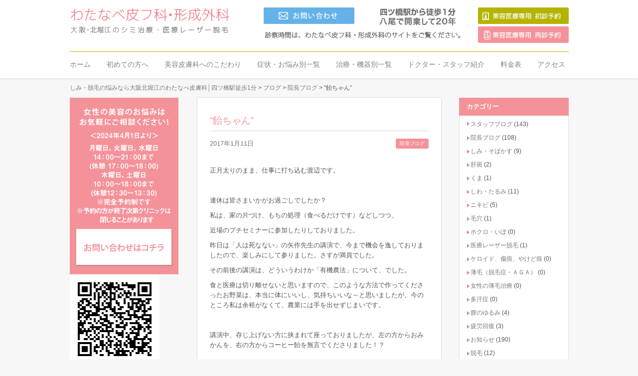

--- FILE ---
content_type: text/html; charset=UTF-8
request_url: https://watanabe-biyohifuka.com/2017-01-11-01/
body_size: 11681
content:
<!DOCTYPE html PUBLIC "-//W3C//DTD XHTML 1.0 Strict//EN"
    "https://www.w3.org/TR/xhtml1/DTD/xhtml1-strict.dtd">

<html xmlns="https://www.w3.org/1999/xhtml" lang="ja">

<head profile="https://gmpg.org/xfn/11">
	
	<meta http-equiv="Content-Type" content="text/html; charset=UTF-8" />
	
	
	<title>  “飴ちゃん” - しみ・脱毛の悩みなら大阪北堀江のわたなべ皮膚科│四ツ橋駅徒歩1分</title>
	
	<meta name="viewport" content="width=1100" />
	<link rel="shortcut icon" href="/favicon.ico" type="image/x-icon" />
	
	<link rel="stylesheet" href="https://watanabe-biyohifuka.com/wp/wp-content/themes/BLANK-Theme/reset.css" type="text/css" />
	<link rel="stylesheet" href="https://watanabe-biyohifuka.com/wp/wp-content/themes/BLANK-Theme/style.css" type="text/css" />
	
	<link rel="pingback" href="https://watanabe-biyohifuka.com/wp/xmlrpc.php" />

	
	<meta name='robots' content='max-image-preview:large' />
<link rel='dns-prefetch' href='//ajax.googleapis.com' />
<link rel='dns-prefetch' href='//s0.wp.com' />
<link rel="alternate" type="application/rss+xml" title="しみ・脱毛の悩みなら大阪北堀江のわたなべ皮膚科│四ツ橋駅徒歩1分 &raquo; フィード" href="https://watanabe-biyohifuka.com/feed/" />
<link rel="alternate" type="application/rss+xml" title="しみ・脱毛の悩みなら大阪北堀江のわたなべ皮膚科│四ツ橋駅徒歩1分 &raquo; コメントフィード" href="https://watanabe-biyohifuka.com/comments/feed/" />
<link rel="alternate" type="application/rss+xml" title="しみ・脱毛の悩みなら大阪北堀江のわたなべ皮膚科│四ツ橋駅徒歩1分 &raquo; “飴ちゃん” のコメントのフィード" href="https://watanabe-biyohifuka.com/2017-01-11-01/feed/" />
<script type="text/javascript">
window._wpemojiSettings = {"baseUrl":"https:\/\/s.w.org\/images\/core\/emoji\/14.0.0\/72x72\/","ext":".png","svgUrl":"https:\/\/s.w.org\/images\/core\/emoji\/14.0.0\/svg\/","svgExt":".svg","source":{"concatemoji":"https:\/\/watanabe-biyohifuka.com\/wp\/wp-includes\/js\/wp-emoji-release.min.js?ver=6.2.8"}};
/*! This file is auto-generated */
!function(e,a,t){var n,r,o,i=a.createElement("canvas"),p=i.getContext&&i.getContext("2d");function s(e,t){p.clearRect(0,0,i.width,i.height),p.fillText(e,0,0);e=i.toDataURL();return p.clearRect(0,0,i.width,i.height),p.fillText(t,0,0),e===i.toDataURL()}function c(e){var t=a.createElement("script");t.src=e,t.defer=t.type="text/javascript",a.getElementsByTagName("head")[0].appendChild(t)}for(o=Array("flag","emoji"),t.supports={everything:!0,everythingExceptFlag:!0},r=0;r<o.length;r++)t.supports[o[r]]=function(e){if(p&&p.fillText)switch(p.textBaseline="top",p.font="600 32px Arial",e){case"flag":return s("\ud83c\udff3\ufe0f\u200d\u26a7\ufe0f","\ud83c\udff3\ufe0f\u200b\u26a7\ufe0f")?!1:!s("\ud83c\uddfa\ud83c\uddf3","\ud83c\uddfa\u200b\ud83c\uddf3")&&!s("\ud83c\udff4\udb40\udc67\udb40\udc62\udb40\udc65\udb40\udc6e\udb40\udc67\udb40\udc7f","\ud83c\udff4\u200b\udb40\udc67\u200b\udb40\udc62\u200b\udb40\udc65\u200b\udb40\udc6e\u200b\udb40\udc67\u200b\udb40\udc7f");case"emoji":return!s("\ud83e\udef1\ud83c\udffb\u200d\ud83e\udef2\ud83c\udfff","\ud83e\udef1\ud83c\udffb\u200b\ud83e\udef2\ud83c\udfff")}return!1}(o[r]),t.supports.everything=t.supports.everything&&t.supports[o[r]],"flag"!==o[r]&&(t.supports.everythingExceptFlag=t.supports.everythingExceptFlag&&t.supports[o[r]]);t.supports.everythingExceptFlag=t.supports.everythingExceptFlag&&!t.supports.flag,t.DOMReady=!1,t.readyCallback=function(){t.DOMReady=!0},t.supports.everything||(n=function(){t.readyCallback()},a.addEventListener?(a.addEventListener("DOMContentLoaded",n,!1),e.addEventListener("load",n,!1)):(e.attachEvent("onload",n),a.attachEvent("onreadystatechange",function(){"complete"===a.readyState&&t.readyCallback()})),(e=t.source||{}).concatemoji?c(e.concatemoji):e.wpemoji&&e.twemoji&&(c(e.twemoji),c(e.wpemoji)))}(window,document,window._wpemojiSettings);
</script>
<style type="text/css">
img.wp-smiley,
img.emoji {
	display: inline !important;
	border: none !important;
	box-shadow: none !important;
	height: 1em !important;
	width: 1em !important;
	margin: 0 0.07em !important;
	vertical-align: -0.1em !important;
	background: none !important;
	padding: 0 !important;
}
</style>
	<link rel='stylesheet' id='wp-block-library-css' href='https://watanabe-biyohifuka.com/wp/wp-includes/css/dist/block-library/style.min.css?ver=6.2.8' type='text/css' media='all' />
<link rel='stylesheet' id='classic-theme-styles-css' href='https://watanabe-biyohifuka.com/wp/wp-includes/css/classic-themes.min.css?ver=6.2.8' type='text/css' media='all' />
<style id='global-styles-inline-css' type='text/css'>
body{--wp--preset--color--black: #000000;--wp--preset--color--cyan-bluish-gray: #abb8c3;--wp--preset--color--white: #ffffff;--wp--preset--color--pale-pink: #f78da7;--wp--preset--color--vivid-red: #cf2e2e;--wp--preset--color--luminous-vivid-orange: #ff6900;--wp--preset--color--luminous-vivid-amber: #fcb900;--wp--preset--color--light-green-cyan: #7bdcb5;--wp--preset--color--vivid-green-cyan: #00d084;--wp--preset--color--pale-cyan-blue: #8ed1fc;--wp--preset--color--vivid-cyan-blue: #0693e3;--wp--preset--color--vivid-purple: #9b51e0;--wp--preset--gradient--vivid-cyan-blue-to-vivid-purple: linear-gradient(135deg,rgba(6,147,227,1) 0%,rgb(155,81,224) 100%);--wp--preset--gradient--light-green-cyan-to-vivid-green-cyan: linear-gradient(135deg,rgb(122,220,180) 0%,rgb(0,208,130) 100%);--wp--preset--gradient--luminous-vivid-amber-to-luminous-vivid-orange: linear-gradient(135deg,rgba(252,185,0,1) 0%,rgba(255,105,0,1) 100%);--wp--preset--gradient--luminous-vivid-orange-to-vivid-red: linear-gradient(135deg,rgba(255,105,0,1) 0%,rgb(207,46,46) 100%);--wp--preset--gradient--very-light-gray-to-cyan-bluish-gray: linear-gradient(135deg,rgb(238,238,238) 0%,rgb(169,184,195) 100%);--wp--preset--gradient--cool-to-warm-spectrum: linear-gradient(135deg,rgb(74,234,220) 0%,rgb(151,120,209) 20%,rgb(207,42,186) 40%,rgb(238,44,130) 60%,rgb(251,105,98) 80%,rgb(254,248,76) 100%);--wp--preset--gradient--blush-light-purple: linear-gradient(135deg,rgb(255,206,236) 0%,rgb(152,150,240) 100%);--wp--preset--gradient--blush-bordeaux: linear-gradient(135deg,rgb(254,205,165) 0%,rgb(254,45,45) 50%,rgb(107,0,62) 100%);--wp--preset--gradient--luminous-dusk: linear-gradient(135deg,rgb(255,203,112) 0%,rgb(199,81,192) 50%,rgb(65,88,208) 100%);--wp--preset--gradient--pale-ocean: linear-gradient(135deg,rgb(255,245,203) 0%,rgb(182,227,212) 50%,rgb(51,167,181) 100%);--wp--preset--gradient--electric-grass: linear-gradient(135deg,rgb(202,248,128) 0%,rgb(113,206,126) 100%);--wp--preset--gradient--midnight: linear-gradient(135deg,rgb(2,3,129) 0%,rgb(40,116,252) 100%);--wp--preset--duotone--dark-grayscale: url('#wp-duotone-dark-grayscale');--wp--preset--duotone--grayscale: url('#wp-duotone-grayscale');--wp--preset--duotone--purple-yellow: url('#wp-duotone-purple-yellow');--wp--preset--duotone--blue-red: url('#wp-duotone-blue-red');--wp--preset--duotone--midnight: url('#wp-duotone-midnight');--wp--preset--duotone--magenta-yellow: url('#wp-duotone-magenta-yellow');--wp--preset--duotone--purple-green: url('#wp-duotone-purple-green');--wp--preset--duotone--blue-orange: url('#wp-duotone-blue-orange');--wp--preset--font-size--small: 13px;--wp--preset--font-size--medium: 20px;--wp--preset--font-size--large: 36px;--wp--preset--font-size--x-large: 42px;--wp--preset--spacing--20: 0.44rem;--wp--preset--spacing--30: 0.67rem;--wp--preset--spacing--40: 1rem;--wp--preset--spacing--50: 1.5rem;--wp--preset--spacing--60: 2.25rem;--wp--preset--spacing--70: 3.38rem;--wp--preset--spacing--80: 5.06rem;--wp--preset--shadow--natural: 6px 6px 9px rgba(0, 0, 0, 0.2);--wp--preset--shadow--deep: 12px 12px 50px rgba(0, 0, 0, 0.4);--wp--preset--shadow--sharp: 6px 6px 0px rgba(0, 0, 0, 0.2);--wp--preset--shadow--outlined: 6px 6px 0px -3px rgba(255, 255, 255, 1), 6px 6px rgba(0, 0, 0, 1);--wp--preset--shadow--crisp: 6px 6px 0px rgba(0, 0, 0, 1);}:where(.is-layout-flex){gap: 0.5em;}body .is-layout-flow > .alignleft{float: left;margin-inline-start: 0;margin-inline-end: 2em;}body .is-layout-flow > .alignright{float: right;margin-inline-start: 2em;margin-inline-end: 0;}body .is-layout-flow > .aligncenter{margin-left: auto !important;margin-right: auto !important;}body .is-layout-constrained > .alignleft{float: left;margin-inline-start: 0;margin-inline-end: 2em;}body .is-layout-constrained > .alignright{float: right;margin-inline-start: 2em;margin-inline-end: 0;}body .is-layout-constrained > .aligncenter{margin-left: auto !important;margin-right: auto !important;}body .is-layout-constrained > :where(:not(.alignleft):not(.alignright):not(.alignfull)){max-width: var(--wp--style--global--content-size);margin-left: auto !important;margin-right: auto !important;}body .is-layout-constrained > .alignwide{max-width: var(--wp--style--global--wide-size);}body .is-layout-flex{display: flex;}body .is-layout-flex{flex-wrap: wrap;align-items: center;}body .is-layout-flex > *{margin: 0;}:where(.wp-block-columns.is-layout-flex){gap: 2em;}.has-black-color{color: var(--wp--preset--color--black) !important;}.has-cyan-bluish-gray-color{color: var(--wp--preset--color--cyan-bluish-gray) !important;}.has-white-color{color: var(--wp--preset--color--white) !important;}.has-pale-pink-color{color: var(--wp--preset--color--pale-pink) !important;}.has-vivid-red-color{color: var(--wp--preset--color--vivid-red) !important;}.has-luminous-vivid-orange-color{color: var(--wp--preset--color--luminous-vivid-orange) !important;}.has-luminous-vivid-amber-color{color: var(--wp--preset--color--luminous-vivid-amber) !important;}.has-light-green-cyan-color{color: var(--wp--preset--color--light-green-cyan) !important;}.has-vivid-green-cyan-color{color: var(--wp--preset--color--vivid-green-cyan) !important;}.has-pale-cyan-blue-color{color: var(--wp--preset--color--pale-cyan-blue) !important;}.has-vivid-cyan-blue-color{color: var(--wp--preset--color--vivid-cyan-blue) !important;}.has-vivid-purple-color{color: var(--wp--preset--color--vivid-purple) !important;}.has-black-background-color{background-color: var(--wp--preset--color--black) !important;}.has-cyan-bluish-gray-background-color{background-color: var(--wp--preset--color--cyan-bluish-gray) !important;}.has-white-background-color{background-color: var(--wp--preset--color--white) !important;}.has-pale-pink-background-color{background-color: var(--wp--preset--color--pale-pink) !important;}.has-vivid-red-background-color{background-color: var(--wp--preset--color--vivid-red) !important;}.has-luminous-vivid-orange-background-color{background-color: var(--wp--preset--color--luminous-vivid-orange) !important;}.has-luminous-vivid-amber-background-color{background-color: var(--wp--preset--color--luminous-vivid-amber) !important;}.has-light-green-cyan-background-color{background-color: var(--wp--preset--color--light-green-cyan) !important;}.has-vivid-green-cyan-background-color{background-color: var(--wp--preset--color--vivid-green-cyan) !important;}.has-pale-cyan-blue-background-color{background-color: var(--wp--preset--color--pale-cyan-blue) !important;}.has-vivid-cyan-blue-background-color{background-color: var(--wp--preset--color--vivid-cyan-blue) !important;}.has-vivid-purple-background-color{background-color: var(--wp--preset--color--vivid-purple) !important;}.has-black-border-color{border-color: var(--wp--preset--color--black) !important;}.has-cyan-bluish-gray-border-color{border-color: var(--wp--preset--color--cyan-bluish-gray) !important;}.has-white-border-color{border-color: var(--wp--preset--color--white) !important;}.has-pale-pink-border-color{border-color: var(--wp--preset--color--pale-pink) !important;}.has-vivid-red-border-color{border-color: var(--wp--preset--color--vivid-red) !important;}.has-luminous-vivid-orange-border-color{border-color: var(--wp--preset--color--luminous-vivid-orange) !important;}.has-luminous-vivid-amber-border-color{border-color: var(--wp--preset--color--luminous-vivid-amber) !important;}.has-light-green-cyan-border-color{border-color: var(--wp--preset--color--light-green-cyan) !important;}.has-vivid-green-cyan-border-color{border-color: var(--wp--preset--color--vivid-green-cyan) !important;}.has-pale-cyan-blue-border-color{border-color: var(--wp--preset--color--pale-cyan-blue) !important;}.has-vivid-cyan-blue-border-color{border-color: var(--wp--preset--color--vivid-cyan-blue) !important;}.has-vivid-purple-border-color{border-color: var(--wp--preset--color--vivid-purple) !important;}.has-vivid-cyan-blue-to-vivid-purple-gradient-background{background: var(--wp--preset--gradient--vivid-cyan-blue-to-vivid-purple) !important;}.has-light-green-cyan-to-vivid-green-cyan-gradient-background{background: var(--wp--preset--gradient--light-green-cyan-to-vivid-green-cyan) !important;}.has-luminous-vivid-amber-to-luminous-vivid-orange-gradient-background{background: var(--wp--preset--gradient--luminous-vivid-amber-to-luminous-vivid-orange) !important;}.has-luminous-vivid-orange-to-vivid-red-gradient-background{background: var(--wp--preset--gradient--luminous-vivid-orange-to-vivid-red) !important;}.has-very-light-gray-to-cyan-bluish-gray-gradient-background{background: var(--wp--preset--gradient--very-light-gray-to-cyan-bluish-gray) !important;}.has-cool-to-warm-spectrum-gradient-background{background: var(--wp--preset--gradient--cool-to-warm-spectrum) !important;}.has-blush-light-purple-gradient-background{background: var(--wp--preset--gradient--blush-light-purple) !important;}.has-blush-bordeaux-gradient-background{background: var(--wp--preset--gradient--blush-bordeaux) !important;}.has-luminous-dusk-gradient-background{background: var(--wp--preset--gradient--luminous-dusk) !important;}.has-pale-ocean-gradient-background{background: var(--wp--preset--gradient--pale-ocean) !important;}.has-electric-grass-gradient-background{background: var(--wp--preset--gradient--electric-grass) !important;}.has-midnight-gradient-background{background: var(--wp--preset--gradient--midnight) !important;}.has-small-font-size{font-size: var(--wp--preset--font-size--small) !important;}.has-medium-font-size{font-size: var(--wp--preset--font-size--medium) !important;}.has-large-font-size{font-size: var(--wp--preset--font-size--large) !important;}.has-x-large-font-size{font-size: var(--wp--preset--font-size--x-large) !important;}
.wp-block-navigation a:where(:not(.wp-element-button)){color: inherit;}
:where(.wp-block-columns.is-layout-flex){gap: 2em;}
.wp-block-pullquote{font-size: 1.5em;line-height: 1.6;}
</style>
<link rel='stylesheet' id='jetpack_css-css' href='https://watanabe-biyohifuka.com/wp/wp-content/plugins/jetpack/css/jetpack.css?ver=4.6.3' type='text/css' media='all' />
<link rel='stylesheet' id='avhec-widget-css' href='https://watanabe-biyohifuka.com/wp/wp-content/plugins/extended-categories-widget/4.2/css/avh-ec.widget.css?ver=3.10.0-dev.1' type='text/css' media='all' />
<script type='text/javascript' src='https://ajax.googleapis.com/ajax/libs/jquery/1.9.1/jquery.min.js?ver=6.2.8' id='jquery-js'></script>
<link rel="https://api.w.org/" href="https://watanabe-biyohifuka.com/wp-json/" /><link rel="alternate" type="application/json" href="https://watanabe-biyohifuka.com/wp-json/wp/v2/posts/2535" /><link rel="canonical" href="https://watanabe-biyohifuka.com/2017-01-11-01/" />
<link rel='shortlink' href='https://watanabe-biyohifuka.com/?p=2535' />
<link rel="alternate" type="application/json+oembed" href="https://watanabe-biyohifuka.com/wp-json/oembed/1.0/embed?url=https%3A%2F%2Fwatanabe-biyohifuka.com%2F2017-01-11-01%2F" />
<link rel="alternate" type="text/xml+oembed" href="https://watanabe-biyohifuka.com/wp-json/oembed/1.0/embed?url=https%3A%2F%2Fwatanabe-biyohifuka.com%2F2017-01-11-01%2F&#038;format=xml" />

<!-- Jetpack Open Graph Tags -->
<meta property="og:type" content="article" />
<meta property="og:title" content="“飴ちゃん”" />
<meta property="og:url" content="https://watanabe-biyohifuka.com/2017-01-11-01/" />
<meta property="og:description" content="正月太りのまま、仕事に打ち込む渡辺です。 &nbsp; 連休は皆さまいかがお過ごしでしたか？ 私は、家の片づけ&hellip;" />
<meta property="article:published_time" content="2017-01-11T01:40:53+00:00" />
<meta property="article:modified_time" content="2017-01-11T01:40:53+00:00" />
<meta property="og:site_name" content="しみ・脱毛の悩みなら大阪北堀江のわたなべ皮膚科│四ツ橋駅徒歩1分" />
<meta property="og:image" content="https://watanabe-biyohifuka.com/wp/wp-content/uploads/gahag-0036102217-1-e1484098800266.jpg" />
<meta property="og:image:width" content="300" />
<meta property="og:image:height" content="200" />
<meta property="og:locale" content="ja_JP" />
<meta name="twitter:card" content="summary" />
	

<script>
  (function(i,s,o,g,r,a,m){i['GoogleAnalyticsObject']=r;i[r]=i[r]||function(){
  (i[r].q=i[r].q||[]).push(arguments)},i[r].l=1*new Date();a=s.createElement(o),
  m=s.getElementsByTagName(o)[0];a.async=1;a.src=g;m.parentNode.insertBefore(a,m)
  })(window,document,'script','//www.google-analytics.com/analytics.js','ga');

  ga('create', 'UA-66946215-1', 'auto');
  ga('send', 'pageview');

</script>

<script src="https://watanabe-biyohifuka.com/wp/wp-content/themes/BLANK-Theme/js/common.js" charset="UTF-8"></script>
</head>

<body class="post-template-default single single-post postid-2535 single-format-standard">
<div id="bg">	
	

		<div id="header" class="clearfix">
			<div class="page-wrap">
			<h1 class="logo clearfix"><a href="https://watanabe-biyohifuka.com/"><img src="https://watanabe-biyohifuka.com/wp/wp-content/themes/BLANK-Theme/images/logo.png" alt="大阪・北堀江のシミ治療・医療レーザー脱毛。四ツ橋駅から徒歩1分  八尾で開業して20年わたなべ皮フ科•形成外科" class=""></a><div id="menu_btn" class="sp"><img src="https://watanabe-biyohifuka.com/wp/wp-content/themes/BLANK-Theme/images/navi-sp.png" alt="メニュー"></div></h1>
			
			<div class="telArea"><a href="https://watanabe-biyohifuka.com/contact-us/"><img src="https://watanabe-biyohifuka.com/wp/wp-content/themes/BLANK-Theme/images/h_btn03_off.png" alt="お問い合わせ" class="pc_h_btn" /></a>
			</div>
<div class="contactArea">
<label class="open-h" for="pop-up2"><img src="https://watanabe-biyohifuka.com/wp/wp-content/themes/BLANK-Theme/images/h_btn01_off.png" alt="美容医療専用 初診予約" class="pc" style="margin-bottom:5px;" /></label>
<input type="checkbox" id="pop-up2">
<div class="overlay">
	<div class="window">
		<p class="pop-text"><strong style="font-size:28px !important;">アプリをダウンロードしましたか？</strong><br />
<span style="color:#f00;">※予約のキャンセルや変更、当院への連絡などは</span><br />
<strong><u>全てアプリにおける機能でしか対応</u></strong>しておりません。</p>
		<div class="pop-text">
		<div><a class="yes-btn" href="https://patient.digikar-smart.jp/institutions/284d490b-be4f-4dce-888a-0c319a1dae6d/reserve" target="_blank"><strong>YES</strong></a></div>
		<div class="no-btn"><p style="margin-top:15px; margin-bottom:0px;"><strong>NO</strong></p>
<p>※ご利用の機種に応じてアプリを<br />
ダウンロードください。</p>
<div class="qr-btn"><a href="https://apps.apple.com/jp/app/id1563102530" target="_blank"><img class="mb10" src="https://watanabe-biyohifuka.com/wp/wp-content/themes/BLANK-Theme/images/btn_app.png" alt="App Storeからダウンロード"></a><br />
<img src="https://watanabe-biyohifuka.com/wp/wp-content/themes/BLANK-Theme/images/btn_app_qr.png" alt="" width="104" height="104"></div>
<div class="qr-btn"><a href="https://play.google.com/store/apps/details?id=jp.digikar.smart.app&amp;pli=1" target="_blank"><img class="mb10" src="https://watanabe-biyohifuka.com/wp/wp-content/themes/BLANK-Theme/images/btn_google.png" alt=""></a><br />
<img src="https://watanabe-biyohifuka.com/wp/wp-content/themes/BLANK-Theme/images/btn_google_qr.png" alt="" width="106" height="106"></div>
</div>
		</div>
		<label class="close" for="pop-up2">×</label>
	</div>
</div>
<label class="open-h" for="pop-up2"><img src="https://watanabe-biyohifuka.com/wp/wp-content/themes/BLANK-Theme/images/h_btn02_off.png" alt="美容医療専用メール相談" class="pc" /></label>
<input type="checkbox" id="pop-up2">
<div class="overlay">
	<div class="window">
		<label class="close" for="pop-up2">×</label>
	</div>
</div>
			</div>

<div id="hnav" class="clearfix">
<div class="page-wrap">
<ul id="menu-menu" class="clearfix wrapper"><li id="menu-item-852" class="g01 menu-item menu-item-type-post_type menu-item-object-page menu-item-home menu-item-852"><a href="https://watanabe-biyohifuka.com/">ホーム</a></li>
<li id="menu-item-853" class="menu-item menu-item-type-post_type menu-item-object-page menu-item-853"><a href="https://watanabe-biyohifuka.com/beginner/">初めての方へ</a></li>
<li id="menu-item-854" class="menu-item menu-item-type-post_type menu-item-object-page menu-item-854"><a href="https://watanabe-biyohifuka.com/consept/">美容皮膚科へのこだわり</a></li>
<li id="menu-item-851" class="g03 menu-item menu-item-type-post_type menu-item-object-page menu-item-851"><a href="https://watanabe-biyohifuka.com/symptomslist/">症状・お悩み別一覧</a></li>
<li id="menu-item-850" class="g04 menu-item menu-item-type-post_type menu-item-object-page menu-item-850"><a href="https://watanabe-biyohifuka.com/treatment-by-list/">治療・機器別一覧</a></li>
<li id="menu-item-849" class="g05 menu-item menu-item-type-post_type menu-item-object-page menu-item-849"><a href="https://watanabe-biyohifuka.com/doctor/">ドクター・スタッフ紹介</a></li>
<li id="menu-item-848" class="g06 menu-item menu-item-type-post_type menu-item-object-page menu-item-848"><a href="https://watanabe-biyohifuka.com/price/">料金表</a></li>
<li id="menu-item-847" class="g07 menu-item menu-item-type-post_type menu-item-object-page menu-item-847"><a href="https://watanabe-biyohifuka.com/access/">アクセス</a></li>
</ul></div>
</div>
</div>
		</div>


<div class="page-wrap">


<div class="breadcrumbs">
    <!-- Breadcrumb NavXT 6.6.0 -->
<span property="itemListElement" typeof="ListItem"><a property="item" typeof="WebPage" title="Go to しみ・脱毛の悩みなら大阪北堀江のわたなべ皮膚科│四ツ橋駅徒歩1分." href="https://watanabe-biyohifuka.com" class="home" ><span property="name">しみ・脱毛の悩みなら大阪北堀江のわたなべ皮膚科│四ツ橋駅徒歩1分</span></a><meta property="position" content="1"></span> &gt; <span property="itemListElement" typeof="ListItem"><a property="item" typeof="WebPage" title="Go to ブログ." href="https://watanabe-biyohifuka.com/blog/" class="post-root post post-post" ><span property="name">ブログ</span></a><meta property="position" content="2"></span> &gt; <span property="itemListElement" typeof="ListItem"><a property="item" typeof="WebPage" title="Go to the 院長ブログ category archives." href="https://watanabe-biyohifuka.com/category/blog/" class="taxonomy category" ><span property="name">院長ブログ</span></a><meta property="position" content="3"></span> &gt; <span property="itemListElement" typeof="ListItem"><span property="name" class="post post-post current-item">“飴ちゃん”</span><meta property="url" content="https://watanabe-biyohifuka.com/2017-01-11-01/"><meta property="position" content="4"></span></div>

<div id="main">

<div class="blog_main">

	
		<div class="post-2535 post type-post status-publish format-standard hentry category-blog" id="post-2535">
			
			<h2 class="h2bg">“飴ちゃん”</h2>
			
			<div class="meta">
	2017年1月11日</div>
			<div class="postmetadata clearfix">
				<div class="blog">院長ブログ</div>			</div>

			<div class="entry">
				
				<p>正月太りのまま、仕事に打ち込む渡辺です。</p>
<p>&nbsp;</p>
<p>連休は皆さまいかがお過ごしでしたか？</p>
<p>私は、家の片づけ、もちの処理（食べるだけです）などしつつ、</p>
<p>近場のプチセミナーに参加したりしておりました。</p>
<p>昨日は「人は死なない」の矢作先生の講演で、今まで機会を逸しておりましたので、楽しみにして参りました。さすが満員でした。</p>
<p>その前後の講演は、どういうわけか「有機農法」について、でした。</p>
<p>食と医療は切り離せないと思いますので、このような方法で作ってくださったお野菜は、本当に体にいいし、気持ちいいな～と思いましたが、今のところ私は余裕がなくて、農業には手を出せずじまいです。</p>
<p>&nbsp;</p>
<p>講演中、存じ上げない方に挟まれて座っておりましたが、左の方からおみかんを、右の方からコーヒー飴を無言でくださりました！？</p>
<p>&nbsp;</p>
<p>さすが、食べ物に関する会ですね。</p>
<p>私もお返しをしたかったのですが、あいにく何も持っていず、お返しができず、残念でした。</p>
<p>やはり大阪ですので、いつでも“飴ちゃん”のひとつやふたつ持っておくべきですね。<br />
肝心の矢作先生の講演ですが、古事記の解釈や、「情報は操作されているのだ！」とか、</p>
<p>かなり「もうお医者さんは卒業ね」的お話がメインでした。<br />
いちばん記憶に残ったのが、</p>
<p>「９０歳のご老人が心肺停止状態で、矢作先生にコールがかかり、かけつけたら『おじいちゃん、東大の先生だから、死なないよ!』みたいに言われた」というお話でした。</p>
<p>いろんな意味でやりがいもあり、プレッシャーもかかる仕事ですが、</p>
<p>「東大だから、人は死なない」ということもないわけで・・</p>
<p>そのような心苦しい気持ちからも、</p>
<p>「だから魂的には人は死なないんだよ」</p>
<p>みたいな啓蒙をされることになったのかしら？と思ったりしました。<br />
私も「病気で大変です！」に対して、対応はさせていただいているのですが、</p>
<p>「いや、病気は本来そんな大変なもんじゃないで、それをどう生かすかやで・・まあ、飴ちゃん食べる？」ってのが本音だったりします。</p>
<p><a href="https://watanabe-biyohifuka.com/wp/wp-content/uploads/gahag-0036102217-1-e1484098800266.jpg"><img decoding="async" src="https://watanabe-biyohifuka.com/wp/wp-content/uploads/gahag-0036102217-1-e1484098800266.jpg" alt="gahag-0036102217-1" width="300" height="200" class="aligncenter size-full wp-image-2536" /></a></p>

								
				
			</div>
			
			
			
		</div>

	

		
</div><!--/.blog_main-->
<div class="blog_side">
<li id="extended-categories-2" class="widget widget_extended-categories"><!-- AVH Extended Categories version 3.10.0-dev.1 | http://blog.avirtualhome.com/wordpress-plugins/ --><h2>カテゴリー</h2><ul>	<li class="cat-item cat-item-2"><div class="avhec-widget-line"><a href="https://watanabe-biyohifuka.com/category/staffblog/" title="View all posts filed under スタッフブログ">スタッフブログ</a><div class="avhec-widget-count"> (143)</div></div>
</li>
	<li class="cat-item cat-item-3 current-cat"><div class="avhec-widget-line"><a href="https://watanabe-biyohifuka.com/category/blog/" title="View all posts filed under 院長ブログ">院長ブログ</a><div class="avhec-widget-count"> (108)</div></div>
</li>
	<li class="cat-item cat-item-9"><div class="avhec-widget-line"><a href="https://watanabe-biyohifuka.com/category/%e3%81%97%e3%81%bf%e3%83%bb%e3%81%9d%e3%81%b0%e3%81%8b%e3%81%99/" title="View all posts filed under しみ・そばかす">しみ・そばかす</a><div class="avhec-widget-count"> (9)</div></div>
</li>
	<li class="cat-item cat-item-11"><div class="avhec-widget-line"><a href="https://watanabe-biyohifuka.com/category/%e8%82%9d%e6%96%91/" title="View all posts filed under 肝斑">肝斑</a><div class="avhec-widget-count"> (2)</div></div>
</li>
	<li class="cat-item cat-item-12"><div class="avhec-widget-line"><a href="https://watanabe-biyohifuka.com/category/%e3%81%8f%e3%81%be/" title="View all posts filed under くま">くま</a><div class="avhec-widget-count"> (1)</div></div>
</li>
	<li class="cat-item cat-item-13"><div class="avhec-widget-line"><a href="https://watanabe-biyohifuka.com/category/%e3%81%97%e3%82%8f%e3%83%bb%e3%81%9f%e3%82%8b%e3%81%bf/" title="View all posts filed under しわ・たるみ">しわ・たるみ</a><div class="avhec-widget-count"> (11)</div></div>
</li>
	<li class="cat-item cat-item-14"><div class="avhec-widget-line"><a href="https://watanabe-biyohifuka.com/category/%e3%83%8b%e3%82%ad%e3%83%93/" title="View all posts filed under ニキビ">ニキビ</a><div class="avhec-widget-count"> (5)</div></div>
</li>
	<li class="cat-item cat-item-15"><div class="avhec-widget-line"><a href="https://watanabe-biyohifuka.com/category/%e6%af%9b%e7%a9%b4/" title="View all posts filed under 毛穴">毛穴</a><div class="avhec-widget-count"> (1)</div></div>
</li>
	<li class="cat-item cat-item-16"><div class="avhec-widget-line"><a href="https://watanabe-biyohifuka.com/category/%e3%83%9b%e3%82%af%e3%83%ad%e3%83%bb%e3%81%84%e3%81%bc/" title="View all posts filed under ホクロ・いぼ">ホクロ・いぼ</a><div class="avhec-widget-count"> (0)</div></div>
</li>
	<li class="cat-item cat-item-17"><div class="avhec-widget-line"><a href="https://watanabe-biyohifuka.com/category/%e5%8c%bb%e7%99%82%e3%83%ac%e3%83%bc%e3%82%b6%e3%83%bc%e8%84%b1%e6%af%9b/" title="View all posts filed under 医療レーザー脱毛">医療レーザー脱毛</a><div class="avhec-widget-count"> (1)</div></div>
</li>
	<li class="cat-item cat-item-18"><div class="avhec-widget-line"><a href="https://watanabe-biyohifuka.com/category/%e3%82%b1%e3%83%ad%e3%82%a4%e3%83%89%e3%80%81%e5%82%b7%e7%97%95%e3%80%81%e3%82%84%e3%81%91%e3%81%a9%e7%97%95/" title="View all posts filed under ケロイド、傷痕、やけど痕">ケロイド、傷痕、やけど痕</a><div class="avhec-widget-count"> (0)</div></div>
</li>
	<li class="cat-item cat-item-19"><div class="avhec-widget-line"><a href="https://watanabe-biyohifuka.com/category/%e8%96%84%e6%af%9b%ef%bc%88%e8%84%b1%e6%af%9b%e7%97%87%e3%83%bb%ef%bd%81%ef%bd%87%ef%bd%81%ef%bc%89/" title="View all posts filed under 薄毛（脱毛症・ＡＧＡ）">薄毛（脱毛症・ＡＧＡ）</a><div class="avhec-widget-count"> (0)</div></div>
</li>
	<li class="cat-item cat-item-20"><div class="avhec-widget-line"><a href="https://watanabe-biyohifuka.com/category/%e5%a5%b3%e6%80%a7%e3%81%ae%e8%96%84%e6%af%9b%e6%b2%bb%e7%99%82/" title="View all posts filed under 女性の薄毛治療">女性の薄毛治療</a><div class="avhec-widget-count"> (0)</div></div>
</li>
	<li class="cat-item cat-item-21"><div class="avhec-widget-line"><a href="https://watanabe-biyohifuka.com/category/%e5%a4%9a%e6%b1%97%e7%97%87/" title="View all posts filed under 多汗症">多汗症</a><div class="avhec-widget-count"> (0)</div></div>
</li>
	<li class="cat-item cat-item-22"><div class="avhec-widget-line"><a href="https://watanabe-biyohifuka.com/category/%e8%86%a3%e3%81%ae%e3%82%86%e3%82%8b%e3%81%bf/" title="View all posts filed under 膣のゆるみ">膣のゆるみ</a><div class="avhec-widget-count"> (4)</div></div>
</li>
	<li class="cat-item cat-item-23"><div class="avhec-widget-line"><a href="https://watanabe-biyohifuka.com/category/%e7%96%b2%e5%8a%b4%e5%9b%9e%e5%be%a9/" title="View all posts filed under 疲労回復">疲労回復</a><div class="avhec-widget-count"> (3)</div></div>
</li>
	<li class="cat-item cat-item-31"><div class="avhec-widget-line"><a href="https://watanabe-biyohifuka.com/category/%e3%81%8a%e7%9f%a5%e3%82%89%e3%81%9b/" title="View all posts filed under お知らせ">お知らせ</a><div class="avhec-widget-count"> (190)</div></div>
</li>
	<li class="cat-item cat-item-32"><div class="avhec-widget-line"><a href="https://watanabe-biyohifuka.com/category/%e8%84%b1%e6%af%9b/" title="View all posts filed under 脱毛">脱毛</a><div class="avhec-widget-count"> (12)</div></div>
</li>
	<li class="cat-item cat-item-33"><div class="avhec-widget-line"><a href="https://watanabe-biyohifuka.com/category/%e3%81%97%e3%82%85%e3%81%95%e3%80%81%e6%95%8f%e6%84%9f%e8%82%8c/" title="View all posts filed under しゅさ、敏感肌">しゅさ、敏感肌</a><div class="avhec-widget-count"> (9)</div></div>
</li>
	<li class="cat-item cat-item-34"><div class="avhec-widget-line"><a href="https://watanabe-biyohifuka.com/category/%e3%83%a1%e3%83%87%e3%82%a3%e3%82%ab%e3%83%ab%e3%82%ab%e3%83%83%e3%83%94%e3%83%b3%e3%82%b0%e7%99%82%e6%b3%95/" title="View all posts filed under メディカルカッピング療法">メディカルカッピング療法</a><div class="avhec-widget-count"> (22)</div></div>
</li>
	<li class="cat-item cat-item-35"><div class="avhec-widget-line"><a href="https://watanabe-biyohifuka.com/category/%e3%82%b5%e3%82%a4%e3%83%b3%e3%83%88%e3%82%ab%e3%82%a4%e3%83%b3%e7%99%82%e6%b3%95/" title="View all posts filed under サイントカイン療法">サイントカイン療法</a><div class="avhec-widget-count"> (0)</div></div>
</li>
	<li class="cat-item cat-item-36"><div class="avhec-widget-line"><a href="https://watanabe-biyohifuka.com/category/%e3%82%b5%e3%82%a4%e3%83%b3%e3%83%88%e3%82%ab%e3%82%a4%e3%83%b3%e7%99%82%e6%b3%95/%e3%82%b5%e3%82%a4%e3%83%88%e3%82%ab%e3%82%a4%e3%83%b3%e7%99%82%e6%b3%95/" title="View all posts filed under サイトカイン療法">サイトカイン療法</a><div class="avhec-widget-count"> (4)</div></div>
</li>
	<li class="cat-item cat-item-38"><div class="avhec-widget-line"><a href="https://watanabe-biyohifuka.com/category/%e7%be%8e%e5%ae%b9%e9%8d%bc%e7%81%b8/" title="View all posts filed under 美容鍼灸">美容鍼灸</a><div class="avhec-widget-count"> (8)</div></div>
</li>
	<li class="cat-item cat-item-39"><div class="avhec-widget-line"><a href="https://watanabe-biyohifuka.com/category/%e5%b0%8f%e5%85%90%e3%81%af%e3%82%8a/" title="View all posts filed under 小児はり">小児はり</a><div class="avhec-widget-count"> (2)</div></div>
</li>
	<li class="cat-item cat-item-40"><div class="avhec-widget-line"><a href="https://watanabe-biyohifuka.com/category/%e3%82%a2%e3%83%88%e3%83%94%e3%83%bc/" title="View all posts filed under アトピー">アトピー</a><div class="avhec-widget-count"> (7)</div></div>
</li>
</ul></li>
<li id="text-10" class="widget widget_text">			<div class="textwidget"><div class="bnr">
<img class="mgn-a" src="https://watanabe-biyohifuka.com/wp/wp-content/uploads/line_bnr.png" alt="LINE登録">
</div></div>
		</li>
<li id="text-7" class="widget widget_text">			<div class="textwidget"><div class="L_menu02">
<h3>お悩みから選ぶ</h3>
<ul>
<li class="L_list_01"><a href="<?php bloginfo('url'); ?>/symptomslist" >フェイシャル</a></li>
<li><a href="<?php bloginfo('url'); ?>/nayami/n_shimi/" class="L_list_02">しみ・そばかす</a></li>
<li><a href="<?php bloginfo('url'); ?>/nayami/肝班/" class="L_list_02">肝班</a></li>
<li><a href="<?php bloginfo('url'); ?>/nayami/くま/" class="L_list_02">くま</a></li>
<li><a href="<?php bloginfo('url'); ?>/nayami/しわ" class="L_list_02">しわ</a></li>
<li><a href="<?php bloginfo('url'); ?>/nayami/たるみ・はり/" class="L_list_02">たるみ・ハリ</a></li>
<li><a href="<?php bloginfo('url'); ?>/nayami/ニキビ" class="L_list_02">ニキビ</a></li>
<li><a href="<?php bloginfo('url'); ?>/nayami/ニキビ痕" class="L_list_02">ニキビ痕</a></li>
<li><a href="<?php bloginfo('url'); ?>/nayami/毛穴" class="L_list_02">毛穴</a></li>
<!--<li><a href="<?php bloginfo('url'); ?>/nayami/赤ら顔・毛細血管拡張症" class="L_list_02">赤ら顔・毛細血管拡張症</a></li>-->
<li><a href="<?php bloginfo('url'); ?>/nayami/ほくろ・いぼ" class="L_list_02">ホクロ・いぼ</a></li>
<li><a href="<?php bloginfo('url'); ?>/nayami/眼瞼黄色腫（がんけんおうしょくしゅ）" class="L_list_02">眼瞼黄色腫</a></li>
<li><a href="<?php bloginfo('url'); ?>/nayami/イレズミ・タトゥー除去" class="L_list_02">イレズミ・タトゥー除去</a></li>
<!--<li><a href="<?php bloginfo('url'); ?>/nayami/" class="L_list_02">唇</a></li>-->
<li class="L_list_01"><a href="<?php bloginfo('url'); ?>/symptomslist" >その他</a></li>
<li><a href="<?php bloginfo('url'); ?>/nayami/医療レーザー脱毛/" class="L_list_02">医療レーザー脱毛</a></li>
<li><a href="<?php bloginfo('url'); ?>/nayami/ひげ脱毛/" class="L_list_02">ひげ脱毛</a></li>
<li><a href="<?php bloginfo('url'); ?>/nayami/ケロイド、傷痕、やけど痕/" class="L_list_02">ケロイド、傷痕、やけど痕</a></li>
<li><a href="<?php bloginfo('url'); ?>/nayami/薄毛（脱毛症・aga）/" class="L_list_02">薄毛（脱毛症・ＡＧＡ）</a></li>
<li><a href="<?php bloginfo('url'); ?>/nayami/女性の薄毛治療/" class="L_list_02">女性の薄毛治療</a></li>
<li><a href="<?php bloginfo('url'); ?>/nayami/多汗症/" class="L_list_02">多汗症</a></li>
<li><a href="<?php bloginfo('url'); ?>/nayami/膣のゆるみ/" class="L_list_02">膣のゆるみ</a></li>
<li><a href="<?php bloginfo('url'); ?>/treatment-by-list/にんにく注射/" class="L_list_02">疲労回復</a></li>
</ul>
</div></div>
		</li>
<li id="archives-2" class="widget widget_archive"><h2>月別アーカイブ</h2>
			<ul>
					<li><a href='https://watanabe-biyohifuka.com/2021/09/'>2021年9月</a>&nbsp;(3)</li>
	<li><a href='https://watanabe-biyohifuka.com/2021/08/'>2021年8月</a>&nbsp;(5)</li>
	<li><a href='https://watanabe-biyohifuka.com/2021/06/'>2021年6月</a>&nbsp;(2)</li>
	<li><a href='https://watanabe-biyohifuka.com/2021/05/'>2021年5月</a>&nbsp;(2)</li>
	<li><a href='https://watanabe-biyohifuka.com/2021/04/'>2021年4月</a>&nbsp;(3)</li>
	<li><a href='https://watanabe-biyohifuka.com/2021/03/'>2021年3月</a>&nbsp;(2)</li>
	<li><a href='https://watanabe-biyohifuka.com/2021/02/'>2021年2月</a>&nbsp;(1)</li>
	<li><a href='https://watanabe-biyohifuka.com/2021/01/'>2021年1月</a>&nbsp;(1)</li>
	<li><a href='https://watanabe-biyohifuka.com/2020/12/'>2020年12月</a>&nbsp;(2)</li>
	<li><a href='https://watanabe-biyohifuka.com/2020/11/'>2020年11月</a>&nbsp;(2)</li>
	<li><a href='https://watanabe-biyohifuka.com/2020/10/'>2020年10月</a>&nbsp;(1)</li>
	<li><a href='https://watanabe-biyohifuka.com/2020/09/'>2020年9月</a>&nbsp;(1)</li>
	<li><a href='https://watanabe-biyohifuka.com/2020/07/'>2020年7月</a>&nbsp;(1)</li>
	<li><a href='https://watanabe-biyohifuka.com/2020/06/'>2020年6月</a>&nbsp;(1)</li>
	<li><a href='https://watanabe-biyohifuka.com/2020/05/'>2020年5月</a>&nbsp;(1)</li>
	<li><a href='https://watanabe-biyohifuka.com/2020/04/'>2020年4月</a>&nbsp;(4)</li>
	<li><a href='https://watanabe-biyohifuka.com/2020/03/'>2020年3月</a>&nbsp;(3)</li>
	<li><a href='https://watanabe-biyohifuka.com/2020/02/'>2020年2月</a>&nbsp;(4)</li>
	<li><a href='https://watanabe-biyohifuka.com/2020/01/'>2020年1月</a>&nbsp;(2)</li>
	<li><a href='https://watanabe-biyohifuka.com/2019/12/'>2019年12月</a>&nbsp;(2)</li>
	<li><a href='https://watanabe-biyohifuka.com/2019/11/'>2019年11月</a>&nbsp;(3)</li>
	<li><a href='https://watanabe-biyohifuka.com/2019/10/'>2019年10月</a>&nbsp;(2)</li>
	<li><a href='https://watanabe-biyohifuka.com/2019/09/'>2019年9月</a>&nbsp;(4)</li>
	<li><a href='https://watanabe-biyohifuka.com/2019/08/'>2019年8月</a>&nbsp;(3)</li>
	<li><a href='https://watanabe-biyohifuka.com/2019/07/'>2019年7月</a>&nbsp;(2)</li>
	<li><a href='https://watanabe-biyohifuka.com/2019/06/'>2019年6月</a>&nbsp;(4)</li>
	<li><a href='https://watanabe-biyohifuka.com/2019/05/'>2019年5月</a>&nbsp;(4)</li>
	<li><a href='https://watanabe-biyohifuka.com/2019/04/'>2019年4月</a>&nbsp;(10)</li>
	<li><a href='https://watanabe-biyohifuka.com/2019/03/'>2019年3月</a>&nbsp;(2)</li>
	<li><a href='https://watanabe-biyohifuka.com/2018/12/'>2018年12月</a>&nbsp;(2)</li>
	<li><a href='https://watanabe-biyohifuka.com/2018/11/'>2018年11月</a>&nbsp;(1)</li>
	<li><a href='https://watanabe-biyohifuka.com/2018/10/'>2018年10月</a>&nbsp;(9)</li>
	<li><a href='https://watanabe-biyohifuka.com/2018/09/'>2018年9月</a>&nbsp;(6)</li>
	<li><a href='https://watanabe-biyohifuka.com/2018/08/'>2018年8月</a>&nbsp;(4)</li>
	<li><a href='https://watanabe-biyohifuka.com/2018/07/'>2018年7月</a>&nbsp;(3)</li>
	<li><a href='https://watanabe-biyohifuka.com/2018/06/'>2018年6月</a>&nbsp;(6)</li>
	<li><a href='https://watanabe-biyohifuka.com/2018/05/'>2018年5月</a>&nbsp;(5)</li>
	<li><a href='https://watanabe-biyohifuka.com/2018/04/'>2018年4月</a>&nbsp;(1)</li>
	<li><a href='https://watanabe-biyohifuka.com/2018/03/'>2018年3月</a>&nbsp;(3)</li>
	<li><a href='https://watanabe-biyohifuka.com/2018/02/'>2018年2月</a>&nbsp;(4)</li>
	<li><a href='https://watanabe-biyohifuka.com/2018/01/'>2018年1月</a>&nbsp;(1)</li>
	<li><a href='https://watanabe-biyohifuka.com/2017/10/'>2017年10月</a>&nbsp;(2)</li>
	<li><a href='https://watanabe-biyohifuka.com/2017/09/'>2017年9月</a>&nbsp;(3)</li>
	<li><a href='https://watanabe-biyohifuka.com/2017/08/'>2017年8月</a>&nbsp;(6)</li>
	<li><a href='https://watanabe-biyohifuka.com/2017/07/'>2017年7月</a>&nbsp;(14)</li>
	<li><a href='https://watanabe-biyohifuka.com/2017/06/'>2017年6月</a>&nbsp;(14)</li>
	<li><a href='https://watanabe-biyohifuka.com/2017/05/'>2017年5月</a>&nbsp;(25)</li>
	<li><a href='https://watanabe-biyohifuka.com/2017/04/'>2017年4月</a>&nbsp;(22)</li>
	<li><a href='https://watanabe-biyohifuka.com/2017/03/'>2017年3月</a>&nbsp;(19)</li>
	<li><a href='https://watanabe-biyohifuka.com/2017/02/'>2017年2月</a>&nbsp;(14)</li>
	<li><a href='https://watanabe-biyohifuka.com/2017/01/'>2017年1月</a>&nbsp;(17)</li>
	<li><a href='https://watanabe-biyohifuka.com/2016/12/'>2016年12月</a>&nbsp;(10)</li>
	<li><a href='https://watanabe-biyohifuka.com/2016/11/'>2016年11月</a>&nbsp;(13)</li>
	<li><a href='https://watanabe-biyohifuka.com/2016/10/'>2016年10月</a>&nbsp;(31)</li>
	<li><a href='https://watanabe-biyohifuka.com/2016/09/'>2016年9月</a>&nbsp;(35)</li>
	<li><a href='https://watanabe-biyohifuka.com/2016/08/'>2016年8月</a>&nbsp;(16)</li>
	<li><a href='https://watanabe-biyohifuka.com/2016/07/'>2016年7月</a>&nbsp;(2)</li>
	<li><a href='https://watanabe-biyohifuka.com/2016/06/'>2016年6月</a>&nbsp;(2)</li>
	<li><a href='https://watanabe-biyohifuka.com/2015/08/'>2015年8月</a>&nbsp;(1)</li>
			</ul>

			</li>
</div>
</div><!--/#main-->
<div id="sidebar">

    <div id="text-2" class="widget widget_text">			<div class="textwidget"><div class="bnr">
    <a href="https://watanabe-biyohifuka.com/contact-us/" class="f_btn01"><img src="https://watanabe-biyohifuka.com/wp/wp-content/themes/BLANK-Theme/images/side/side_001.png" alt="女性の美容のお悩みはお気軽にご相談ください！"></a>
    <img src="https://qr-official.line.me/sid/M/xxd4970x.png">
    <a href="https://lin.ee/hk7sfVS"><img src="https://scdn.line-apps.com/n/line_add_friends/btn/ja.png" alt="友だち追加" height="36"></a>
</div></div>
		</div><div id="text-3" class="widget widget_text">			<div class="textwidget"><!--div class="bnr">
<a href="<?php bloginfo('url'); ?>/recluat-nurse" class="L_bnr"><img src="<?php bloginfo('template_directory'); ?>/images/side/side_002.png" alt="看護師採用情報"></a>
</div-->
<div class="bnr">
    <a href="https://watanabe-biyohifuka.com/recluat-doc/" class="L_bnr"><img src="https://watanabe-biyohifuka.com/biyo/wp-content/themes/BLANK-Theme/images/side/side_003.png" alt="医師採用情報"></a>
</div></div>
		</div><div id="text-5" class="widget widget_text">			<div class="textwidget"><div class="bnr">
    <a href="http://www.yao-hihu.net" class="L_bnr" target="_blank" rel="noopener"><img src="https://watanabe-biyohifuka.com//biyo/wp-content/uploads/bnrhoken.png" alt=""></a>
</div></div>
		</div><div id="text-6" class="widget widget_text">			<div class="textwidget"><div class="L_menu01">
    <ul>
    <li><a href="https://watanabe-biyohifuka.com/beginner" class="L_bnr"><img src="https://watanabe-biyohifuka.com/biyo/wp-content/themes/BLANK-Theme/images/side/side_i01.png" alt="初めての方へ">初めての方へ</a></li>
    <li><a href="https://watanabe-biyohifuka.com/faq" class="L_bnr"><img src="https://watanabe-biyohifuka.com/biyo/wp-content/themes/BLANK-Theme/images/side/side_i04.png" alt="よくある質問">よくある質問</a></li>
    <li><a href="https://watanabe-biyohifuka.com/privacy" class="L_bnr"><img src="https://watanabe-biyohifuka.com/biyo/wp-content/themes/BLANK-Theme/images/side/side_i05.png" alt="プライバシーポリシー">プライバシーポリシー</a></li>
    <li><a href="https://watanabe-biyohifuka.com/blog" class="L_bnr"><img src="https://watanabe-biyohifuka.com/biyo/wp-content/themes/BLANK-Theme/images/side/side_i06.png" alt="院長ブログ">院長ブログ</a></li>
    <li><a href="https://www.facebook.com/watanabehifuka" class="L_bnr" target="_blank" rel="noopener"><img src="https://watanabe-biyohifuka.com/biyo/wp-content/themes/BLANK-Theme/images/side/side_i07.png" alt="Facebook">Facebook</a></li>
    </ul>
</div></div>
		</div><div id="text-8" class="widget widget_text">			<div class="textwidget"><div class="L_menu02">
<h3>治療法から選ぶ</h3>
<ul>
<li class="L_list_01">レーザー治療</li>

<li><a href="https://watanabe-biyohifuka.com/nayami/医療レーザー脱毛/" class="L_list_02">医療レーザー脱毛</a></li>
<li><a href="https://watanabe-biyohifuka.com/treatment-by-list/フラクショナルco２レーザー/" class="L_list_02">CO2フラクショナルレーザー</a></li>
<li><a href="https://watanabe-biyohifuka.com/treatment-by-list/co2レーザー/" class="L_list_02">CO2レーザー</a></li>
<li><a href="https://watanabe-biyohifuka.com/treatment-by-list/ｑスイッチルビーレーザー/" class="L_list_02">Qスイッチルビーレーザー</a></li>
<li><a href="https://watanabe-biyohifuka.com/treatment-by-list/vビーム/" class="L_list_02">Vビーム</a></li>
<li><a href="https://watanabe-biyohifuka.com/treatment-by-list/インティマレーザー/" class="L_list_02">インティマレーザー</a></li>
<li><a href="https://watanabe-biyohifuka.com/treatment-by-list/ウルトラセル/" class="L_list_02">ウルトラセル</a></li>
<li><a href="https://watanabe-biyohifuka.com/treatment-by-list/potenza/" class="L_list_02">ポテンツァ</a></li>
<li><a href="https://watanabe-biyohifuka.com/treatment-by-list/ロングパルスヤグレーザー/" class="L_list_02">ジェントルヤグレーザー</a></li>
<li><a href="https://watanabe-biyohifuka.com/treatment-by-list/スマイルリフト・スマイルアイリフト/" class="L_list_02">スマイルリフト・スマイルアイリフト</a></li>
<li><a href="https://watanabe-biyohifuka.com/treatment-by-list/トライビーム/" class="L_list_02">トライビーム</a></li>
<li><a href="https://watanabe-biyohifuka.com/treatment-by-list/エルビウムヤグレーザー/" class="L_list_02">エルビウムヤグレーザー</a></li>
<li><a href="https://watanabe-biyohifuka.com/treatment-by-list/レーザートーニング/" class="L_list_02">美白レーザー</a></li>
<li><a href="https://watanabe-biyohifuka.com/treatment-by-list/レーザーリフトアップ/" class="L_list_02">レーザーリフトアップ</a></li>
<!--<li><a href="https://watanabe-biyohifuka.com/treatment-by-list/レーザーフェイシャル/" class="L_list_02">レーザーフェイシャル</a></li>-->


<li class="L_list_01">光治療</li>

<li><a href="https://watanabe-biyohifuka.com/treatment-by-list/led/" class="L_list_02">LED</a></li>
<!--<li><a href="https://watanabe-biyohifuka.com/treatment-by-list/フォトダイナミクスセラピー/" class="L_list_02">フォトダイナミクスセラピー</a></li>-->
<li><a href="https://watanabe-biyohifuka.com/treatment-by-list/スーパーライザー/" class="L_list_02">スーパーライザー</a></li>
<!--<li><a href="https://watanabe-biyohifuka.com/treatment-by-list/バイオプトロン/" class="L_list_02">バイオプトロン</a></li>-->
<li><a href="https://watanabe-biyohifuka.com/treatment-by-list/フォト治療（ipl）/" class="L_list_02">フォト治療（ＩＰＬ）</a></li>


<li class="L_list_01">注射・点滴</li>

<li><a href="https://watanabe-biyohifuka.com/treatment-by-list/ヒアルロン酸/" class="L_list_02">ヒアルロン酸注射</a></li>
<li><a href="https://watanabe-biyohifuka.com/treatment-by-list/ボトックス/" class="L_list_02">ボトックス注射</a></li>
<li><a href="https://watanabe-biyohifuka.com/treatment-by-list/ビタミンミックス注射/" class="L_list_02">ビタミンミックス注射</a></li>
<li><a href="https://watanabe-biyohifuka.com/treatment-by-list/プラセンタ注射/" class="L_list_02">プラセンタ注射</a></li>
<li><a href="https://watanabe-biyohifuka.com/treatment-by-list/高濃度ビタミン点滴/" class="L_list_02">高濃度ビタミン点滴</a></li>
<li><a href="https://watanabe-biyohifuka.com/treatment-by-list/にんにく注射/" class="L_list_02">ニンニク注射</a></li>
<li><a href="https://watanabe-biyohifuka.com/wp/wp-content/uploads/tenteki_viking.pdf" class="L_list_02">点滴バイキング</a></li>
<li><a href="https://yao-hihu.net/treat/treat_11.html" class="L_list_02">オゾン療法</a></li>
<li class="L_list_01">その他</li>

<li><a href="https://watanabe-biyohifuka.com/treatment-by-list/イオン導入/" class="L_list_02">イオン導入</a></li>
<li><a href="https://watanabe-biyohifuka.com/treatment-by-list/インフュージョン/" class="L_list_02">インフュージョン</a></li>
<li><a href="https://watanabe-biyohifuka.com/treatment-by-list/イオン導入/" class="L_list_02">メディカルエステ</a></li>
<li><a href="https://watanabe-biyohifuka.com/treatment-by-list/ケミカルピーリング/" class="L_list_02">ケミカルピーリング</a></li>
<li><a href="https://watanabe-biyohifuka.com/treatment-by-list/薄毛治療/" class="L_list_02">薄毛治療</a></li>
<li><a href="https://watanabe-biyohifuka.com/treatment-by-list/co2スキンセルフ発毛治療/" class="L_list_02">ＣＯ２スキンセルフ発毛治療</a></li>
<li><a href="https://watanabe-biyohifuka.com/treatment-by-list/ダーマローラー/" class="L_list_02">ダーマローラー</a></li>
<li><a href="https://watanabe-biyohifuka.com/treatment-by-list/美容鍼灸/" class="L_list_02">美容鍼灸</a></li>
<li><a href="https://yao-hihu.net/treat/treat_11.html#lower_05" class="L_list_02">オゾン注腸</a></li>
<li><a href="https://watanabe-biyohifuka.com/treatment-by-list/スレッドリフト/" class="L_list_02">スレッドリフト</a></li>

<li class="L_list_01">内服・外用薬</li>

<li><a href="https://watanabe-biyohifuka.com/treatment-by-list/ヒトプラセンタ/" class="L_list_02">ヒトプラセンタ</a></li>
<li><a href="https://watanabe-biyohifuka.com/treatment-by-list/イソトレチノイン/" class="L_list_02">イソトレチノイン</a></li>
<li><a href="https://watanabe-biyohifuka.com/treatment-by-list/クイッククレンズ/" class="L_list_02">クイッククレンズ</a></li>
<li><a href="https://watanabe-biyohifuka.com/treatment-by-list/ダイエットサプリ/" class="L_list_02">ダイエットサプリ</a></li>
<li><a href="https://watanabe-biyohifuka.com/treatment-by-list/ナチュラルホルモン療法/" class="L_list_02">ナチュラルホルモン療法</a></li>
<li><a href="https://watanabe-biyohifuka.com/treatment-by-list/ニキビのホルモン治療/" class="L_list_02">ニキビのホルモン治療</a></li>
<li><a href="https://watanabe-biyohifuka.com/treatment-by-list/栄養・サプリメント療法/" class="L_list_02">栄養・サプリメント療法</a></li>
<!--<li><a href="https://watanabe-biyohifuka.com/treatment-by-list/腸内環境整備療法/" class="L_list_02">腸内環境整備療法</a></li>
<li><a href="https://watanabe-biyohifuka.com/treatment-by-list/ケラスキン/" class="L_list_02">ケラスキン</a></li>
<li><a href="https://watanabe-biyohifuka.com/treatment-by-list/トロフォラスチン/" class="L_list_02">トロフォラスチン</a></li>-->
<li><a href="https://watanabe-biyohifuka.com/treatment-by-list/トレチノイン・ハイドロキノン/" class="L_list_02">トレチノイン・ハイドロキノン</a></li>
<!--<li><a href="https://watanabe-biyohifuka.com/treatment-by-list/過酸化ベンゾイル/" class="L_list_02">過酸化ベンゾイル</a></li>-->
<li class="L_list_01">ドクターズコスメ</li>
<li><a href="https://watanabe-biyohifuka.com/product/" class="L_list_02">販売している化粧品など</a></li>
</ul>
</div></div>
		</div>
</div>	</div>


		<div id="footer" class="clearfix">
<div class="page-wrap">
<div class="sp footer-menu-title"><span class="arrow">▼</span>メニュー</div>
<ul id="menu-menu2" class="clearfix wrapper">
<li id="menu-item-26" class=""><a href="https://watanabe-biyohifuka.com">ホーム</a></li>
<li id="menu-item-25" class=""><a href="https://watanabe-biyohifuka.com/consept/">コンセプト</a></li>
<li id="menu-item-24" class=""><a href="https://watanabe-biyohifuka.com/symptomslist/">症状・お悩み別一覧</a></li>
<li id="menu-item-23" class=""><a href="https://watanabe-biyohifuka.com/treatment-by-list/">治療・機器別一覧</a></li>
<li id="menu-item-22" class=""><a href="https://watanabe-biyohifuka.com/doctor/">ドクター・スタッフ紹介</a></li>
<li id="menu-item-21" class=""><a href="https://watanabe-biyohifuka.com/price/">料金表</a></li>
<li id="menu-item-20" class=""><a href="https://watanabe-biyohifuka.com/access/">アクセス</a></li>
<li id="menu-item-20" class=""><a href="https://watanabe-biyohifuka.com/sitemaps/">サイトマップ</a></li>
<li id="menu-item-20" class=""><a href="https://watanabe-biyohifuka.com/キャンセルポリシー/">キャンセルポリシー</a></li>
</ul>

<div class="logo2">
<a href="https://watanabe-biyohifuka.com/"><img src="https://watanabe-biyohifuka.com/wp/wp-content/themes/BLANK-Theme/images/flogo.png" alt="大阪・北堀江のシミ治療・医療レーザー脱毛。四ツ橋駅から徒歩1分  八尾で開業して20年わたなべ皮フ科・形成外科"></a>
</div>

			<p class="copy">&copy;2026 しみ・脱毛の悩みなら大阪北堀江のわたなべ皮膚科│四ツ橋駅徒歩1分</p>
		</div>
</div>
</div>
	<script type='text/javascript' src='https://watanabe-biyohifuka.com/wp/wp-includes/js/comment-reply.min.js?ver=6.2.8' id='comment-reply-js'></script>
<script type='text/javascript' src='https://s0.wp.com/wp-content/js/devicepx-jetpack.js?ver=202603' id='devicepx-js'></script>
	
	<!-- Don't forget analytics -->
	
</body>

</html>

--- FILE ---
content_type: text/css
request_url: https://watanabe-biyohifuka.com/wp/wp-content/themes/BLANK-Theme/style.css
body_size: 10704
content:
/*   
Theme Name: BLANK Theme
Theme URI: https://digwp.com
Description: This is just a BLANK starter WordPress Theme template -- WordPress v2.9.1
Author: Chris Coyier
Author URI: https://chriscoyier.net
Version: 1
*/



* { margin: 0; padding: 0; }
body { background: #f7f7f7; font: 13px/1.6 "Hiragino Kaku Gothic ProN", Meiryo, sans-serif; color:#555; }
body #bg { }
.screen-reader-text { position: absolute; left: -9999px; top: -9999px; }
.clear { clear: both; }
.group:after { visibility: hidden; display: block; font-size: 0; content: " "; clear: both; height: 0; }
* html .group, *:first-child+html .group { zoom: 1; } /* First selector = IE6, Second Selector = IE 7 */
.clearfix:after {
	clear:both;
	content:".";
	display:block;
	font-size:0.1em;
	height:0.1px;
	line-height:0;
	visibility:hidden;
}
.clearfix {
	min-height:1px;
	zoom:1;
}
* html .clearfix {
	height:1px;
}

.page-wrap { width: 1001px; margin: 0px auto; }

h1, h2, h3 { font-weight: normal; margin: 0 0 10px 0; }
h1 { }
h2 { }
h3 { }

p { margin: 0 0 10px 0; }
a { text-decoration: none;}
a:hover { text-decoration: none;filter:alpha(opacity=80);
    -moz-opacity: 0.8;
    opacity: 0.8;} 

blockquote { }
blockquote p { }

ul, ol { margin: 0 0 10px 0; }

.breadcrumbs{
font-size: 12px;
margin: 10px 0;
}
.breadcrumbs a{
color:#777
}
#main{
float: right;
width: 745px;
}
.blog #main{

}
.blog #main h2{padding-right: 120px;}
.blog #main h2 a,
.category-blog #main h2 a,
.archive.date #main h2 a,
.single-post #main h2.h2bg {
font-size: 19px;
color: #f4929a;
}
.blog #main .meta,
.single-post #main .meta,
.category-blog #main .meta,
.archive.date #main .meta {
color:#777;margin-bottom:8px;
float:left;
}
.post { }

.entry {
	clear: both;
}
.entry a { }
.entry a:hover { }

.size-full{
margin-bottom:15px;
	clear: both;
}
.text{font-size:13px;line-height:1.6em;
padding:5px; 10px 10px 10px;margin-bottom:20px;}

pre { }
code, tt { }

#meta { }
.postmetadata { }

#sidebar {
width: 220px;
float: left;
}
#sidebar .bnr{
margin-bottom:15px;
}
#sidebar .bnr .ml-3{
margin-left:-3px;
}
#sidebar .L_menu01{
margin-bottom:15px;
background:#fff;
border-top:5px solid #dddddd;
border-left:1px solid #dddddd;
border-right:1px solid #dddddd;
}
#sidebar .L_menu01 li{
margin-bottom:0px;
height: 42px;
line-height: 42px;
border-bottom:1px solid #dddddd;
}
#sidebar .L_menu01 li a{color:#818181;display: block;}
#sidebar .L_menu01 li a:hover{color:#555;display: block;background:#fdeeef;}
#sidebar .L_menu01 li img{
display: block;
float: left;
margin: 11px 11px 0;
}
#sidebar .L_menu02{
background:#fff;
margin-bottom:15px;
border-top:1px solid #dddddd;
border-left:1px solid #dddddd;
border-right:1px solid #dddddd;
border-bottom:1px solid #dddddd;
}
#sidebar .L_menu02 h3{
color: #585858;
font-size: 14px;
padding-top: 15px;
padding-left: 15px;
font-weight: bold;
margin-bottom: 0;
}
#sidebar .L_menu02 li{
margin-bottom:0px;
height: 24px;
line-height: 24px;

}
#sidebar .L_menu02 .L_list_01{
background:#c0c0c0;
display: block;
height: 36px;
line-height: 36px;
text-decoration: none;
padding-left: 15px;
color: #fff;
font-weight: bold;
margin-top:15px;
margin-bottom:10px;
}
#sidebar .L_menu02 .L_list_01 a{color: #fff;}
#sidebar .L_menu02 .L_list_02{
background-image:url(images/L_arrow.png);
background-repeat: no-repeat;
background-position: 15px;
display: block;
height: 24px;
line-height: 24px;
text-decoration: none;
padding-left: 22px;
color: #757575;
background-color: #fff;
font-size: 12px;
}
#sidebar .L_menu02 .L_list_02:hover{
color:#444;
background-color: #fdeeef;
}

.postmetadata .blog{
padding: 2px 8px;
background-color: #f4929a;
float: right;
color: #fff;
border-radius: 3px;
    font-size: 10px;
    margin-left: 4px;
}
.postmetadata .staffblog{
padding: 4px 7px;
background-color: #09c;
float: right;
color: #fff;
border-radius: 3px;
}

.navgation { }
   .next-posts { }
   .prev-posts { }

#searchform { }
	#s { }
	#searchsubmt { }
	
form { }
input[type=text] { }
textarea { }



#header { padding-top:15px;box-shadow: 0 0 5px #ccc; background:#fff;}

#header .logo {
width: 324px;
height: 54px;
float: left;
margin-right: 65px;
}
#header .contactArea {
width: 182px;
float: right;
}
#header .contactArea .f_btn01 {margin-bottom: 7px;display: block;}
#header .contactArea .f_btn02 {}
#header .contactArea .f_btn03 {}
#header .telArea {
width: 420px;
height: 73px;
float: left;
background:url(images/tel.png) no-repeat left top;
}

#hnav { margin-top:15px;height: 53px;border-top:1px solid #baab00;float: left;}
#hnav ul#menu-menu {height: 53px;}
#hnav ul#menu-menu li{width: ;height:53px; float:left;margin-top: -1px;}
#hnav ul#menu-menu li a{padding: 0 16px;line-height:53px;font-size:14px; height: 53px;display:block; color:#818181;}
#hnav ul#menu-menu .g01 a{padding-left:0px;}
#hnav ul#menu-menu .g02 a{background-position:-142px 0;}
#hnav ul#menu-menu .g03 a{background-position:-284px 0;}
#hnav ul#menu-menu .g04 a{background-position:-428px 0;}
#hnav ul#menu-menu .g05 a{background-position:-570px 0;}
#hnav ul#menu-menu .g06 a{background-position:-714px 0;}
#hnav ul#menu-menu .g07 a{background-position:-857px 0;padding-right:0px;}
#hnav ul#menu-menu li a:hover{color:#f1757f}
#hnav ul#menu-menu li.current-menu-item a{color:#f1757f}
#footer{
clear: both;
background-image:url(images/footerbg.png);
background-repeat: repeat-x;
padding-top:30px;
height:147px;
border-top:1px solid #ccc;
}


#footer #menu-menu2{width: 950px; margin:0 auto;}
#footer #menu-menu2 li{
float: left;
font-size: 12px;
padding-right: 15px;
padding-left: 10px;
background-image:url(images/L_arrow.png);
background-repeat: no-repeat;
background-position: 0px;
}
#footer #menu-menu2 li a{color:#414141;}
#footer .logo2{margin-top: 30px;}
#footer .copy{float:right}


.mainim{
width: 1000px;
height: 360px;
margin-bottom:20px;
margin-top:18px;

}
.mainim .metaslider{
width: 1000px;
height: 330px;
box-shadow: 0 1px 2px #ccc
}
.flex-control-paging li a { background: rgb(195,195,195)!important;background: rgba(195,195,195)!important; }
.flex-control-paging li a.flex-active { background: rgb(186,171,0)!important;background: rgba(186,171,0,1)!important; cursor: default!important; }


.pageim{
height: 226px;
margin-bottom:10px;
margin-top:18px;
box-shadow: 0 1px 2px #ccc
}



.top3col{margin-bottom:20px; height:300px;}
.top3col li{width:237px;height:300px;float:left;margin-right:14px; border:1px solid #e5e5e5;background-color: #fff;}
.top3col li a{text-align: center;color:#636363;padding-top: 195px;}
.top3col li a strong{
color: #F4929A;
font-size: 16px;
font-weight: bold;
text-align: center;
margin-bottom:5px;
display:block;
}
.top3col li.col01{margin-right:14px;}
.top3col li.col01 a{
background-image:url(images/top/top001.png);
background-repeat: no-repeat;
display:block;

}
.top3col li.col02 a{
background-image:url(images/top/top002.png);
background-repeat: no-repeat;
display:block;
}
.top3col li.col03 a{
background-image:url(images/top/top003.png);
background-repeat: no-repeat;
display:block;
}
.top3col li.col03 a strong{margin-bottom:15px;}

.top3col li.last{margin-right:0px;}

.top_info {
width: 703px;
padding: 20px 20px 20px 20px;
font-size: 14px;
color: #606060;
line-height: 18px;
margin-bottom: 20px;
border:2px solid #f7929a;
background-color: #fff;
}

.top_info strong {
font-size: 16px;
color: #f7929a;
}

.topkari{
background-image:url(images/top/top004.png);
background-repeat: no-repeat;
background-position: center top;
width: 660px;
padding-left: 43px;
padding-top: 180px;
padding-right:40px;
height: 240px;
font-size: 12px;
color: #606060;
line-height: 18px;
margin-bottom: 20px;
border:1px solid #d7d7d7;
background-color: #fff;
}
.topincho{
background-image:url(images/top/top005.png);
width: 493px;
padding-left: 33px;
padding-top: 105px;
padding-right:220px;
height: 289px;
font-size: 12px;
color: #606060;
line-height: 19px;
margin-bottom: 20px;
}
.topnayami{
padding:25px;
background:#fff;
margin-bottom: 20px;
border:1px solid #d7d7d7;
}
.topnayami .nlist{display: table;}
.topnayami .nlist h3{
display: table-cell;
width: 186px;
font-size: 15px;
color: #6c6c6c;
font-weight: bold;
vertical-align: middle;
}
.topnayami .nlist ul{
display: table-cell;
width: 510px;
font-size: 13px;
color: #6c6c6c;
font-weight: bold;
vertical-align: middle;
border-left: 1px solid #ddd
}
.topnayami .nlist ul li{
width: 30%;
margin-left: 3%;
float: left;
height: 24px;
line-height: 24px;
}
.topnayami .nlist ul li a{
background-image:url(images/L_arrow.png);
background-repeat: no-repeat;
background-position: 15px;
display: block;
height: 24px;
line-height: 24px;
text-decoration: none;
padding-left: 22px;
color: #757575;
font-weight: normal;
}
.topnews{
padding:25px;
background:#fff;
margin-bottom: 20px;
border:1px solid #d7d7d7;
}
.topnews th{width: 100px;}
.topnews td{}
.topnews td a{color: #09c}
.topcontact{
background-image:url(images/top/mainbnr.png);
width: 745px;
height: 307px;
position: relative;
margin-bottom: 25px;
}
.topcontact .h_btn03{
position: absolute;
top: 96px;
left: 80px;
}
.topcontact .h_btn03 a{
display:block;
}

.topcontact .contactArea{
width: 230px;
position: absolute;
top: 182px;
left: 500px;
}
.topcontact .contactArea a{
display:block;
margin-bottom:5px;}

.news .entry h2,
.h2bg{
height: 41px;
line-height:41px;
font-size:20px;
color:#222;
border-bottom:1px solid #d7d7d7;
margin-bottom:15px;
float: left;
width: 100%;
background-color: #fff
}
.h2bg span{font-size:14px;color:#666;}
.h22bg{
height: 41px;
line-height:41px;
font-size:20px;
color:#222;
border-bottom:1px solid #d7d7d7;
margin-bottom:15px;
float: left;
width: 100%;
background-color: #fff
}
.h22bg span{font-size:20px;color:#f4929a !important;}
.news .entry h3,
.h3bg{
height: 41px;
line-height:32px;
font-size:17px;
color:#f4929a;
padding-left:0px;
margin-top: 30px;
border-bottom:1px solid #d7d7d7;
margin-bottom:15px;
float: left;
display: block;
width: 100%;
}
.h3bg span{color:#777;}
.aisatsu{
background-image:url(images/doc/doc_mainbg.png);
background-repeat: no-repeat;
background-position: right center;
line-height:21px;
padding-left:25px;
padding-right:320px;
padding-top: 20px;
padding-bottom: 35px;
margin-bottom: 15px;
float: left;
}
.news .entry h4,
.h4bg{
height: 41px;
line-height:41px;
font-size:14px;
color:#222;
padding-left:10px;
margin-top: 0px;
margin-bottom:15px;
float: left;
display: block;
width: 100%;
background-color: #f7f7f7;
font-weight: bold;
}
.news .entry h5,
.h5bg{
height: 34px;
line-height:34px;
font-size:13px;
color:#222;
padding-left:10px;
margin-top: 0px;
margin-bottom:15px;
float: left;
display: block;
width: 100%;
background-color: transparent;
border-bottom: dashed 1px #999;
font-weight: bold;
}
.h5bg {
    height: 34px;
    line-height: 34px;
    font-size: 13px;
    color: #222;
    padding-left: 3px;
    margin-top: 0px;
    margin-bottom: 15px;
    float: left;
    display: block;
    width: 100%;
    background-color: transparent;
    border-bottom: dotted 1px #999;
    font-weight: bold;
}

.aisatsu .name{ font-size:16px;color:#f4929a;margin-bottom: 20px;}
.aisatsu .comment{ font-size:14px;}
.list01{margin:15px 25px 20px;}
.list01 li{
padding-top:10px;
padding-bottom:10px;
border-bottom:1px dotted #dcbd58;
font-size;14px;
}

.tag a{
color: #666;
font-size: 13px;
padding: 3px 0px 3px 22px;;
display: block;
float: left;
margin: 7px 10px 0 0;
width: 28%;
border-bottom: 1px solid #ccc;
background-image:url(images/L_arrow.png);
background-repeat: no-repeat;
background-position: 10px;
}
.tag a:hover{
border-bottom: 1px solid #f4929a;
color: #111;
background-color:#f9f9f9;
}
.cont{margin-top: 20px;}
.cont img{margin-right:7px;display: block;float: left;}
.cont a img{margin-right:0px;}
.table{margin-bottom:30px;}
table.price{ width:100%;border-collapse: collapse;float:none;margin-bottom:30px;}
table.price th,.price .subtitle{border:1px solid #ddd;font-size;14px; padding:7px;text-align: center;line-height: 19px;}
table.price th{background-color:#f4929a; color:#fff;}
.price .subtitle{background:#FFCC99; font-weight:bold;}
table.price .td1{width:48%;}
table.price .td1:nth-child(even){width:24%;}
table.price td{border: 1px solid #ddd; background-color:#fff; color:#414141;font-size;13px; padding:7px;text-align: left;line-height: 18px;font-size: 12px}
table.price td.th{background-color:#fef5f6; width:50%;}
table.price p{ margin-bottom:0px;}

.balloon {
background-color: #f7ebeb;
padding: 0 10px;
color: #ff3d71;
margin: 0 5px;
font-size: 13px;
border-radius: 5px;
font-weight: normal;
}

/*アクセス*/
.accesbox{
margin-bottom:20px;
}
.accesbox .h3bg{margin-top:0px;}
.jyusyo{

}
.jyusyo dt{ }
.jyusyo dd{margin:5px 0px 0 0; font-size:13px; color:#666}
.jyusyo dd span{color:#dcbd58;}

.innai li{
float: left;
position: relative;
width: 310px;
min-height: 240px;
margin-bottom: 15px;
padding-left: 20px;;
padding-top: 3%;
padding-right: 365px;
border-left: 3px solid #f4929a;
}
.innai li.right{}
.innai li img{
position: absolute;
right: 0;
top: 0
}
#first{

margin-bottom:20px;
}
#first .size-full{
margin-bottom:0;}
#first h3{padding: 15px 15px 0;margin-bottom: 0; margin-top:10px;}
#first dl{border-bottom: 1px dotted #dcbd58;}
#first dl.end{border-bottom: 0px none #dcbd58;}
#first dt{float:left;width:237px;margin:15px;}
#first dd{float:left;width:400px;margin:15px 0; font-size:14px;}
#first dd .pink{background-color:#f7ebeb; padding:11px;color:#ff3d71;margin-bottom:5px;font-size: 13px;}

.pic{width:100%;}
.pic td{position: relative;height: 268px;overflow: hidden;}
.pic td img{position: absolute;top: 0; left:0;}
.pic td img.img{width:320px;}
.pic td .mae{top: -3px;left: -3px;z-index:10}
.pic td .atp{top: -3px;left: -3px;z-index:10}

.pic td.arrow img{margin-left: 20px;margin-top: 100px;}

.voice{
float: left;
width: 100%;
}
.voice td{
padding-bottom: 15px;}
.voice td img {vertical-align: top;}
.voice td .text{
font-size: 13px;
line-height: 1.6em;
padding: 10px;
margin-bottom: 0px;
background-color: #fbf7e4;
color: #7f6960;
border-radius: 4px;
margin: 10px;
margin-top: 5px;
/*height: 140px;*/
min-height: 140px;
}

.recluat{margin-bottom:50px;}

.recluat .li01{}
.recluat .li01 li{
display: table;
margin-bottom: 5px;
background-color: #fafafa;
width: 100%;
}
.recluat .li01 li .no{
display: table-cell;
vertical-align: middle;
background-color: #f4929a;
width: 27px;
text-align: center;
font-weight: bold;
color: #fff;
min-height: 27px;
border-radius: 3px;
line-height: 27px;
}
.recluat .li01 li .txt{
display: table-cell;
vertical-align: middle;
padding-left: 10px;
color: #666;
line-height: 18px;
padding: 10px;
}
.recluat .oshi{padding:15px;background:#f9f8e9;color:#baab00;}
.recluat .li02{}
.recluat .li02 li{
display: table;
margin-bottom: 5px;
border-bottom: 1px solid #ddd;
width: 100%;
}
.recluat .li02 li .no{
display: table-cell;
vertical-align: middle;
width: 20px;
text-align: center;
font-weight: bold;
color: #fff;
min-height: 27px;
border-radius: 3px;
line-height: 20px;
}
.recluat .li02 li .txt{
display: table-cell;
vertical-align: middle;
padding-left: 10px;
color: #666;
line-height: 18px;
padding: 10px;
}


.recluat .sec04{
background-image:url(images/Rdoc_sec04bg.png);
background-position: right 30px;
width: 695px;
height: 899px;
margin-bottom:20px;
}
.recluat .sec04 .text1{ padding:80px 0px 0px 337px;color: #777;
font-size: 12px;}
.recluat .sec04 .text2{ padding:15px 297px 0 0px;
color: #777;
font-size: 12px;}
.recluat .sec04 .text3{ padding:30px 0;
color: #777;
font-size: 12px;}
.recluat .sec05{
background-image:url(images/Rdoc_sec05bg.png);
width: 695px;
height: 445px;
margin-bottom:20px;
}
.recluat .sec05 .text1{ padding:25px 30px 10px 267px;}
.recluat .sec05 .text2{ padding:30px;}
.recluat .sec07{
background-image:url(images/Rdoc_sec07bg.png);
width: 695px;
height: 519px;
margin-bottom:20px;
}
.recluat .sec07 .text1{ padding:0 30px 30px;}
.recluat .sec07 .text2{ padding:30px;}
.recluat .sec07 .cl01{color:#ffefc0;}
.recluat .sec07 .cl02{color:#efdfa9;}
.recluat .sec07 .cl03{color:#dcbd58;}
.recluat .sec07 .cl04{color:#b39242;}
.recluat .sec07 h4{
font-size: 15px;
font-weight: bold;
background-color: #fff;
padding: 7px 10px;
border: 1px solid #ddd;
margin-bottom: -1px;
}
.recluat .sec07 table{}
.recluat .sec07 table{margin-bottom:30px;}
.recluat .sec07 table{ width:100%;border-collapse: collapse;}
.recluat .sec07 table th{border:1px solid #ddd; background-color:#f9f9f9; color:#777;font-size;13px; padding:3px 0 3px 12px;text-align: left;line-height: 25px;font-size: 12px}
.recluat .sec07 table td{border: 1px solid #ddd; background-color:#fff; color:#414141;font-size;13px; padding:3px 0 3px 12px;text-align: left;line-height: 30px;font-size: 12px}
.recluat .sec07 table td.th{background-color:#fef5f6; width:50%;}

.fmenu a{
display: block;
float: left;
margin: 10px 8px 0 0;
width: 25%;
border:1px solid #ddd;
border-bottom: 2px solid #aaa;
padding: 10px 14px 10px 30px;
color: #777;
border-radius: 2px;
background-color: #fdfdfd;
background-image:url(images/L_arrow.png);
background-repeat: no-repeat;
background-position: 15px;
}
.fmenu a img{width:210px;}

.nayami{ margin-bottom:20px;}
.nayami .block{
float: left;
width: 183px;
margin-right: 5px;
}
.nayami .block.end{
margin-right: 0px;
}
.nayami .block a{
display:block;
margin-bottom:5px;}
.nayami .block .size-full{

margin-bottom:5px;}

.nylist li a{
display: block;
float: left;
margin: 10px 8px 0 0;
width: 25%;
border:1px solid #ddd;
border-bottom: 2px solid #aaa;
padding: 10px 14px 10px 30px;
color: #777;
border-radius: 2px;
background-color: #fdfdfd;
background-image:url(images/L_arrow.png);
background-repeat: no-repeat;
background-position: 15px;
}



.single-nayami{}
.page-template-default #main .post{
width: 695px;
padding: 25px;
margin-bottom:20px;
background-color: #fff;
box-shadow: 0 0 2px #aaa
}
.single-nayami .aligncenter{
display:block; margin:10px auto;
	clear:both;
}
.page-template-page-nayami #main .post{
width: 695px;
padding: 5px 25px 25px;
margin-bottom:20px;
background-color: #fff;
box-shadow: 0 0 2px #aaa;
clear:both;
overflow:hidden;
}
.blog #main .post{
/*width: 695px;*/
width: 439px;
padding: 25px;
margin-bottom:20px;
background-color: #fff;
box-shadow: 0 0 2px #aaa;
}
.single #main{
width: 695px;
padding: 25px;
margin-bottom:20px;
background-color: #fff;
box-shadow: 0 0 2px #aaa;
}
.single.single-post #main{
    float: right;
    width: 745px;
    padding: 0px;
    margin-bottom:0px;
    background-color: transparent;
    box-shadow: none;
}
.single.single-post #main .post{
    width: 439px;
    padding: 25px;
    margin-bottom:20px;
    background-color: #fff;
    box-shadow: 0 0 2px #aaa;
}
.single.single-post #main .post .entry{
    margin-top: 2em;
}
.category-blog #main .post,
.archive.date #main .post {
    width: 439px;
    padding: 25px;
    margin-bottom: 20px;
    background-color: #fff;
    box-shadow: 0 0 2px #aaa;
}
.tax-nayami-cat #main{
width: 695px;
padding: 25px;
margin-bottom:20px;
background-color: #fff;
box-shadow: 0 0 2px #aaa;
}
.home #main .post{
width: 100%;
padding: 0px;
background-color: transparent;
box-shadow: 0 0 0px transparent;
}


.single-nayami .disc{
background-color: #f9f9f9;
padding: 15px;
border-radius: 5px;
color: #844547;
margin-bottom: 15px;
float: left;
width: 665px;
}

.single-nayami #nayami_list{
margin-bottom:30px;
float: left;
width: 695px;
}
.single-nayami  #nayami_list h3{
padding: 7px 10px;
background-color: #e4e940;
border-left: 8px solid #c8bc41;
font-size: 16px;
font-weight: bold;
border-radius: 3px;
}
.single-nayami #nayami_list h4{
font-size: 16px;
font-weight: bold;
color: #777;
height: 40px;
line-height: 40px;
background-color: #fafafa;
margin-bottom: 10px;
margin-top: 25px;
}
.single-nayami #nayami_list h4 span{
display: block;
float: left;
margin-right: 10px;
width: 40px;
height: 40px;
background-color: #ced87c;
text-align: center;
line-height: 40px;
color: #fff;
}
.single-nayami #nayami_list dl{margin-bottom: 15px;}
.single-nayami #nayami_list dt{
width: 0px;
height: 0px;
background-color: #ddd;
float: left;
margin-right: 0px;
}
.single-nayami #nayami_list dd{

}

.single-nayami #nayami_list2{
margin-bottom:30px;
float: left;
width: 695px;
}
.single-nayami  #nayami_list2 h3{
padding: 7px 10px;
background-color: #f4cbb6;
border-left: 8px solid #c8795c;
font-size: 16px;
font-weight: bold;
border-radius: 3px;
}
.single-nayami #nayami_list2 h4{
font-size: 16px;
font-weight: bold;
color: #777;
height: 40px;
line-height: 40px;
background-color: #fafafa;
margin-bottom: 10px;
margin-top: 25px;
float: left;
width: 690px;
}
.single-nayami #nayami_list2 h4 span{
display: block;
float: left;
margin-right: 10px;
width: 40px;
height: 40px;
background-color: #ec9d89;
text-align: center;
line-height: 40px;
color: #fff;
}
.single-nayami #nayami_list2 dl{margin-bottom: 15px;}
.single-nayami #nayami_list2 dt{
width: 0px;
height: 0px;
background-color: #ddd;
float: left;
margin-right: 0px;
}
.single-nayami #nayami_list2 dd{

}
.single-nayami #nayami_list2 dd a{
display: block;
padding: 3px 7px;
background-color: #ecbb61;
float: right;
margin-top: 10px;
color: #fff;
border-radius: 4px;
font-size: 12px;
margin-left: 3px;
}


.single-nayami #nayami_list3{
margin-bottom:30px;
float: left;
width: 695px;
}
.single-nayami #nayami_list3 h3{
padding: 7px 10px;
background-color: #c4dee9;
border-left: 8px solid #6cacc2;
font-size: 16px;
font-weight: bold;
border-radius: 3px;
margin-bottom: 20px;
}
.single-nayami #nayami_list3 h4{
font-size: 16px;
font-weight: bold;
color: #777;
height: 40px;
line-height: 40px;
background-color: #fafafa;
margin-bottom: 10px;
margin-top: 25px;
}
.single-nayami #nayami_list3 h4 span{
display: block;
float: left;
margin-right: 10px;
width: 40px;
height: 40px;
background-color: #ced87c;
text-align: center;
line-height: 40px;
color: #fff;
}
.single-nayami #nayami_list3 dl{
margin-bottom: 15px;
border-bottom: 1px dotted #ddd;
padding-bottom: 10px;
}
.single-nayami #nayami_list3 dt{
width: 40px;

float: left;
margin-right: 15px;
}
.single-nayami #nayami_list3 dt span{
display: block;
float: left;
margin-right: 10px;
width: 40px;
height: 40px;
background-color: #a0d8fa;
text-align: center;
line-height: 40px;
color: #fff;
font-size: 17px;
font-weight: bold;
}
.single-nayami #nayami_list3 dd{
width: 635px;
float: right;
color: #777
}
.single-nayami #nayami_list4{
margin-bottom:30px;
float: left;
width: 695px;
}
.single-nayami .subh3{
padding: 5px 12px;
background-color: #eee;
display: block;
}


.tax-nayami-cat .disc{
background-color: #f9f9f9;
padding: 15px;
border-radius: 5px;
color: #844547;
margin-bottom: 15px;
}

.tax-nayami-cat #nayami_list{
margin-bottom:30px;
}
.tax-nayami-cat  #nayami_list h3{
padding: 7px 10px;
background-color: #e4e940;
border-left: 8px solid #c8bc41;
font-size: 16px;
font-weight: bold;
border-radius: 3px;
}
.tax-nayami-cat #nayami_list h4{
font-size: 16px;
font-weight: bold;
color: #777;
height: 40px;
line-height: 40px;
background-color: #fafafa;
margin-bottom: 10px;
margin-top: 25px;
}
.tax-nayami-cat #nayami_list h4 span{
display: block;
float: left;
margin-right: 10px;
width: 40px;
height: 40px;
background-color: #ced87c;
text-align: center;
line-height: 40px;
color: #fff;
}
.tax-nayami-cat #nayami_list dl{margin-bottom: 15px;}
.tax-nayami-cat #nayami_list dt{
width: 200px;
height: 120px;
background-color: #ddd;
float: left;
margin-right: 15px;
}
.tax-nayami-cat #nayami_list dd{
width: 475px;
float: right;
}

.tax-nayami-cat #nayami_list2{
margin-bottom:30px;
}
.tax-nayami-cat  #nayami_list2 h3{
padding: 7px 10px;
background-color: #f4cbb6;
border-left: 8px solid #c8795c;
font-size: 16px;
font-weight: bold;
border-radius: 3px;
}
.tax-nayami-cat #nayami_list2 h4{
font-size: 16px;
font-weight: bold;
color: #777;
height: 40px;
line-height: 40px;
background-color: #fafafa;
margin-bottom: 10px;
margin-top: 25px;
float: left;
width: 655px;
}
.tax-nayami-cat #nayami_list2 h4 span{
display: block;
float: left;
margin-right: 10px;
width: 40px;
height: 40px;
background-color: #ec9d89;
text-align: center;
line-height: 40px;
color: #fff;
}
.tax-nayami-cat #nayami_list2 dl{margin-bottom: 15px;}
.tax-nayami-cat #nayami_list2 dt{
width: 200px;
height: 120px;
background-color: #ddd;
float: left;
margin-right: 15px;
}
.tax-nayami-cat #nayami_list2 dd{
width: 475px;
float: right;
}
.tax-nayami-cat #nayami_list2 dd a{
display: block;
padding: 3px 7px;
background-color: #ecbb61;
float: right;
margin-top: 10px;
color: #fff;
border-radius: 4px;
font-size: 12px;
}


.tax-nayami-cat #nayami_list3{
margin-bottom:30px;
}
.tax-nayami-cat #nayami_list3 h3{
padding: 7px 10px;
background-color: #c4dee9;
border-left: 8px solid #6cacc2;
font-size: 16px;
font-weight: bold;
border-radius: 3px;
margin-bottom: 20px;
}
.tax-nayami-cat #nayami_list3 h4{
font-size: 16px;
font-weight: bold;
color: #777;
height: 40px;
line-height: 40px;
background-color: #fafafa;
margin-bottom: 10px;
margin-top: 25px;
}
.tax-nayami-cat #nayami_list3 h4 span{
display: block;
float: left;
margin-right: 10px;
width: 40px;
height: 40px;
background-color: #ced87c;
text-align: center;
line-height: 40px;
color: #fff;
}
.tax-nayami-cat #nayami_list3 dl{
margin-bottom: 15px;
border-bottom: 1px dotted #ddd;
padding-bottom: 10px;
}
.tax-nayami-cat #nayami_list3 dt{
width: 40px;

float: left;
margin-right: 15px;
}
.tax-nayami-cat #nayami_list3 dt span{
display: block;
float: left;
margin-right: 10px;
width: 40px;
height: 40px;
background-color: #a0d8fa;
text-align: center;
line-height: 40px;
color: #fff;
font-size: 17px;
font-weight: bold;
}
.tax-nayami-cat #nayami_list3 dd{
width: 635px;
float: right;
color: #777
}

.single-nayami .tyu,.tax-nayami-cat .tyu{
border: 1px solid #d09179;
padding: 15px;
display: block;
}
.single-nayami .tyu strong,.tax-nayami-cat .tyu strong{
color:#d09179;
}
.unnayami{
padding:0px;
background:#fff;
margin-bottom: 20px;
border:0px none #d7d7d7;
}
.unnayami .nlist{display: table;border-top:1px solid #ddd; padding:10px 0;}
.unnayami .nlist h3{
display: table-cell;
width: 186px;
font-size: 15px;
color: #6c6c6c;
font-weight: bold;
vertical-align: middle;
}
.unnayami .nlist ul{
display: table-cell;
width: 510px;
font-size: 13px;
color: #6c6c6c;
font-weight: bold;
vertical-align: middle;
border-left: 1px solid #ddd
}
.unnayami .nlist ul li{
width: 30%;
margin-left: 3%;
float: left;
height: 24px;
line-height: 24px;
}
.unnayami .nlist ul li a{
background-image:url(images/L_arrow.png);
background-repeat: no-repeat;
background-position: 15px;
display: block;
height: 24px;
line-height: 24px;
text-decoration: none;
padding-left: 22px;
color: #757575;
font-weight: normal;
}
.price{
width: 210px;
float: left;
height: 40px;
border: 1px solid #ddd;
text-align: center;
line-height: 40px;
background-color: #fafafa;
color: #666;
margin-right: 10px;
}
.btn{
display: block;
width: 245px;
float: left;
height: 40px;
border: 1px solid #f4929a;
text-align: center;
line-height: 40px;
background-color: #f4929a;
color: #fff;
font-weight: bold;
margin-right: 0px;
border-radius: 4px;
}
ul.innai{

width: 100%;
}

#post-27 h3{height: 32px;margin-top: 10px;margin-bottom:5px;border-bottom:0px solid #d7d7d7;}
#post-27 h3 span.eng{padding-left:10px;font-size:12px;}
#post-27 .hosoku{
display: block;
float: left;
background-color: #fbf7e4;
padding: 7px 12px;
font-size: 12px;
color: #888;
width: 671px;
margin-bottom: 10px;
}
#post-27 .matome{
font-size: 15px;
margin-bottom: 35px;
color: #f1757f;
margin-top: 20px;
float: left;
background-color: rgba(255, 241, 237, 0.58);
padding: 10px 15px;
border: 5px solid #ebe6c4;
}
.qa{}
.qa .title{
padding-left: 30px;
background-image:url(images/q.png);
background-repeat: no-repeat;
background-position: 0px 2px;
float: left;
width: 665px;
font-size: 17px;
color: #ccb586
}
.qa .text{
padding-left: 30px;
background-image:url(images/a.png);
background-repeat: no-repeat;
background-position: 0px 5px;
font-size: 12px;
float: left;
margin-bottom: 20px;
padding-bottom: 15px;
border-bottom: 1px solid #ddd;
color: #555;
width: 660px;
}
#privacy{
font-size:12px;
color:#666;
}
#privacy h3{
font-size:14px;
color:#222;
font-weight: bold;
margin-top: 15px;
}


.formcont{margin-left: -25px;margin-right: -25px;}

.formcont .tel {
  font-weight: bold;
  color: #7d1919;
  font-size: 1.1em;
}
.formcont .ml20{ margin:10px 25px;}

table#reserve {
  width: 695px;
  margin: 10px auto 30px;
  border: 1px #c6c8c4 solid;
  border-collapse: collapse;
  border-spacing: 0;
}
table#reserve th {
  width: 160px;
  text-align: left;
  padding: 7px 7px 7px 14px;
  vertical-align: middle;
  background: #fbf6ed;
  border: #c6c8c4 solid;
  border-width: 0 0 1px 1px;
}
table#reserve th .attention {
  color: #333;
  margin-top: 10px;
  padding-left: 45px;
}
table#reserve th.optional {
  
}
table#reserve td {
  padding: 7px 7px 7px 14px;
  border: 1px #c6c8c4 solid;
  font-size: 0.9em;
}
table#reserve td input[type="text"]  {
  vertical-align: middle;
  margin-right: 0.3em;
  position: relative;
  top: -1px;
  margin-right: 15px;
  font-size: 1.2em;
}
table#reserve td select {
  vertical-align: middle;
  margin-right: 0.3em;
  position: relative;
  top: -1px;
  margin-right: 5px;
}
table#reserve th p, table#reserve td p {
  margin: 0px;
}
table#reserve td .large {
  font-size: 1.3em;
}
table#reserve td textarea {
  -webkit-appearance: textarea;
  background-color: white;
  border: 1px solid;
  font-size: 1.2em;
  border-image: initial;
  -webkit-rtl-ordering: logical;
  -webkit-user-select: text;
  -webkit-box-orient: vertical;
  resize: auto;
  cursor: auto;
  padding: 2px;
  white-space: pre-wrap;
  word-wrap: break-word;
  width: 92%;
  margin: 10px 0px 0;
  border: 1px solid #ddd;
  background-color: #fafafa;
}
table#reserve td textarea:focus {
  border: #9bd6f1 solid 2px;
}
table#reserve td textarea.mt5 {
  margin-top: 5px !important;
}
table#reserve td input[type="text"] {
  width: 240px;
  padding: 6px;
  line-height: 1.2em;
  border: 1px solid #ddd;
  background-color: #fafafa;
}
table#reserve td input[type="text"]:focus {
  border: #9bd6f1 solid 2px;
}
table#reserve td input[type="text"].hasDatepicker{width: 130px;
margin-right:4px;}
table#reserve td .mwform-tel-field input[type="text"]{
width: 60px;
margin-right:4px;
}
table#reserve td .num input[type="text"] {
  width: 60px;
  padding: 6px;
  line-height: 1.2em;
  border: 1px solid #ddd;
  background-color: #fafafa;
}
table#reserve td .num input[type="text"]:focus {
  border: #9bd6f1 solid 2px;
}
table#reserve td input.add {
  width: 500px;
  padding: 6px;
  line-height: 1.2em;
  border: 1px solid #ddd;
  background-color: #fafafa;
}
table#reserve td input.add:focus {
  border: #9bd6f1 solid 2px;
}
table#reserve td input.file {
  width: 300px;
  padding: 6px;
  line-height: 1.2em;
  border: 1px solid #ddd;
  background-color: #fafafa;
}

div#formAttention {
  border: #c9c9c9 1px solid;
  padding: 15px;
  margin: 20px 20px 30px;
}
div#formAttention p{
margin-bottom:0px!important;}
div#formAttention.green {
  color: #64af00;
}
.attention {
  color: #fb0505;
}
.radio span{margin-right:15px;}
.required img{float:right;margin-left: 10px;}
.brown {
  color: #7d1919;
margin:7px 0px!important;
}
table#reserve td label{margin-right: 15px;}
.t_center{font-weight: bold;margin: 20px 0;text-align: center;color:red}
.font14{ font-size:14px;}
.t_led{font-weight: bold; color:red;}
.t_pink{color:#f4929a;}

#btnarea{height: 40px;}
#btnarea input[type="submit"]{
display: block;
width: 245px;

height: 40px;
border: 1px solid #f4929a;
text-align: center;
line-height: 40px;
background-color: #f4929a;
color: #fff;
font-weight: bold;
margin-right: 0px;
border-radius: 4px;
margin: 0 auto 30px;
font-size: 15px;
}
.mb10{margin-bottom: 10px;}
.mb20{margin-bottom: 20px;}
.mb30{margin-bottom: 30px;}
.mb50{margin-bottom: 50px;}
.mb100{margin-bottom: 100px;}

.waku{border:1px solid #ddd;
padding:10px;
margin:10px 25px;
display:block;
}

.waku_list{border:1px solid #f4929a;
padding:15px;
margin:10px 0 20px 0;
line-height: 2em;
display:block;
}

.icon_r{
	float:right;
}
.icon_r img{
	max-width:120px;
}
.chiryou{
	clear:both;
}
.chiryou .alignleft{
float: left;
margin-right: 15px;
margin-bottom: 10px;
}
.chiryou strong{
font-size: 14px;
padding: 4px 15px;
background-color: #f4f4f4;
display: block;
margin: 20px 0 10px;
border:1px solid #eee;
border-bottom: 2px solid #ddd;
border-radius: 3px;
float: left;
width: 665px
}
.chiryou .aligncenter{
display: block;
margin: 10px auto;
}
.chiryou .disc{
background: #fafafa;
margin-bottom: 15px;
margin-top: 10px;
padding: 10px;
float: left;
width: 675px;
}

.chiryou ol li {
	margin-left: 1.5em;
	list-style:decimal;
	padding-left:normal;
border-bottom:1px dotted #ddd;
margin-bottom:8px;
padding-bottom:8px;
}
.chiryou ol{
clear: both;
}
.chiryou ol li strong{
font-size: 13px;
padding: 0px 0px;
background-color: #fff;
display: inline-block;
margin: 10px 0 5px;
border:0px none #eee;
border-bottom: 0px none #ddd;
border-radius: 0px;
float: none;
width: 695px
}
.chiryou .pfloat{
clear: both;
width: 695px;
float: left;
}
.chiryou table{ width:100%;border-collapse: collapse;}
.chiryou table th{border:1px solid #ddd; background-color:#f9f9f9; color:#777;font-size;13px; padding:3px;text-align: center;line-height: 25px;font-size: 12px}
.chiryou table td{border: 1px solid #ddd; background-color:#fff; color:#414141;font-size;13px; padding:3px;text-align: center;line-height: 30px;font-size: 12px}
.chiryou table td.th{background-color:#fef5f6; width:50%;}
.chiryou table.price td{text-align: left;line-height: 20px;padding:7px;}

table.treatTbl {
	width:678px;
	margin:0 0 30px 10px;
}
table.treatTbl th {
	width:104px;
	text-align:left;
	font-weight:bold;
}
table.treatTbl th,
table.treatTbl td {
	padding:6px 12px;
	border-bottom:1px solid #D2C9A2;
}
table.treatTbl .treat1 {
	border-bottom:5px solid #D2C9A2;
}
table.treatTbl .treat2 {
	border-bottom:5px solid #E60012;
	color:#E60012;
	font-weight:bold;
	font-size:110%;
	width:160px;
}
table.treatTbl .treat3 {
	border-bottom:5px solid #666666;
	font-weight:bold;
	font-size:110%;
	width:140px;
}
table.treatTbl .treat4 {
	border-bottom:5px solid #666666;
	font-weight:bold;
	font-size:110%;
	width:170px;
}
table.treatTbl .treatDrs {
	background-color:#F0EEE1;
}
table.treatTbl .treatOtr {
	background-color:#F7F6F0;
}
table.baseTablemenu2 {
	width: 100%;
margin: 0 0 15px;
border: 0px solid #e4d1eb;
}
table.baseTablemenu2 th {
	padding: 12px;
	border: 1px solid #ebd0a4;
	background-color: #fbfaf7;
	text-align:left;
}
table.baseTablemenu2 .first th {
	color: #fff;
	font-weight: bold;
	text-align:center;
	background-color: #e8a9a9;
}
table.baseTablemenu2 td {
	padding: 12px;
	border: 1px solid #ebd0a4;
text-align: center;
}
table.tbl1 { /*border-bottom:#bba 1px solid; border-right:#bba 1px solid;*/ line-height:1.2; font-size:108%; margin-bottom:10px;}
table.tbl1 caption {text-align:left; font-weight:bold; font-size:123.1%; color:#fff; padding:10px; margin:0; background:#666;}
table.tbl1 th {width:120px; padding:10px; vertical-align:middle; font-weight:bold; background:#eed;
 /*border-top:#bba 1px solid; border-left:#bba 1px solid;*/ border:1px solid #ccc;}
	/*table.tbl1 th.last { border-right:none;}*/
table.tbl1 td { /*border-top:#bba 1px solid; border-left:#ccc 1px solid;*/ border:1px solid #ccc;
	padding:10px; vertical-align:top;  background:#fff;text-align: left; }
	table.tbl1 td.noborder {border:none;}
	/*table.tbl1 td.first {border-left:none;}*/
	tr.tr_even td { background:#f6f6f6;}
table.tbl1 tr.em td,
table.tbl1 td.em { background:#fed;/*#ffe4de;*/}
table.tbl1 td.td_blue { background:#49b; color:#fff;}
table.tbl1 td.td_trqs { background:#478; color:#fff;}
table.tbl1 td li{line-height: 1.6;
text-align: left;}
table.tbl1 td strong{
font-weight: bold;
color: #e30;
font-size: 14px;
padding: 0px;
background-color: #fff;
display: inline-block;
margin: 0px;
border:0px solid #eee;
border-bottom: 0px solid #ddd;
border-radius: 0px;
float: left;
width: auto;
}

table.baseTablemenu_drip {
	width: 600px;
	margin: 0 0 15px;
	border: 1px solid #e4d1eb;
}
table.baseTablemenu_drip th {
	padding: 10px;
	border: 1px solid #e7c3bd;
	background-color: #fbfaf7;
}
table.baseTablemenu_drip .first th {
	background: #c59ed3;
	color: #fff;
	font-weight: bold;
	text-align:left;
}
table.baseTablemenu_drip td {
	padding: 10px;
	border: 1px solid #ebcd93;
	text-align: left;
line-height: 18px;
}
table.price-01 {  
  width: 100%;
  border-spacing: 0;
  border-collapse: collapse;
  border-right: 1px solid #dbd8db;
  border-bottom: 1px solid #dbd8db;
  table-layout: fixed;
  word-break: break-all;
  word-wrap: break-word;
}
table.price-01 caption{ text-align: left; padding: 0px 0px 5px; }
table.price-01 th {  
  font-weight: bold;
  padding: 5px;
  border-top: 1px #dbd8db solid;
  border-left: 1px #dbd8db solid;
}
table.price-01 th.left0 {
  width: 220px;
  text-align: center;
}
table.price-01 th.left01 {
    width: 90px;
    text-align: center;
}
table.price-01 th.left02 {
    width: 170px;
    text-align: center;
}
table.price-01 th.left {
  width: 230px;
  text-align: center;
}
table.price-01 th.left2 {
  width: 270px;
  text-align: center;
}
table.price-01 th.left3 {
  width: 350px;
  text-align: center;
}
table.price-01 th.left4 {
  width: 400px;
  text-align: center;
}
table.price-01 th.ttl {  
  background: #ebebeb;
  text-align: center;
  color: #444;
}
table.price-01 th.ttl2 {
  background: #f5fbed;
  text-align: center;
  color: #62b000;
  font-weight: bold;
}
table.price-01 th.menu {  
  text-align: left;
  background: #fffafa;
  padding: 5px;
  color: #555
}
table.price-01 th.menu01 {
    text-align: left;
    background: #f5fbed;
    padding: 5px 10px;
}
table.price-01 th.menu02 {
    text-align: left;
    background: #f5fbed;
    padding: 5px 10px;
    font-size: 10px;
}
table.price-01 th.menu img {
  vertical-align: middle;
}
table.price-01 th .green {
  color: #62b000;
  font-weight: bold;
}
table.price-01 th.menu-white {
  padding-left: 20px;
  text-align: left;
  background: #fff;
}
table.price-01 th.menu2 {
  padding-left: 20px;
  text-align: left;
  background: #f5fbed;
  width: 205px;
}
table.price-01 th.option01 {
  padding-left: 20px;
  text-align: left;
  background: #f5fbed;
  width: 100%;
  color: #62b000;
}
table.price-01 th.option02 {
  background-color: #d1ebb0;
  width: 100%;
}
table.price-01 th.center {
  text-align: center !important;
}
table.price-01 th span.down {
  color: #fe0000;
  font-weight: bold;
}
table.price-01 th span.red {
  color: #ff0000;
}
table.price-01 th span.sub { font-weight: normal; display: block; }
table.price-01 td {  
  vertical-align: top;
  padding: 7px;
  border-top: 1px #dbd8db solid;
  border-left: 1px #dbd8db solid;
  text-align: right;
    font-size: 90%;
line-height: 1.4
}
table.price-01 td p.teika {
  text-decoration: line-through;
}
table.price-01 td p.down {
  color: #fe0000;
  font-weight: bold;
}
table.price-01 td p.red {
  color: #fe0000;
}
table.price-01 td p.img {
  height: 16px;
}
table.price-01 td.center {
  text-align: center;
  font-weight: bold;
}
table.price-01 td.centerTh {
  text-align: center;
  font-weight: bold;
  background: #f5fbed;
}
table.price-01 td.va-mid {
  vertical-align: middle;
}
table.price-01 td.attention {
  text-align: left;
  color: #888888;
  font-size: 0.8em;
}

/* ブログレイアウト */
.blog_main {
    float: left;
    width: 489px;
}
.blog_side {
    float: right;
    width: 220px;
}
.blog_main .entry div[id^="attachment"] {
    width: 100% !important;
}
.blog_main .entry div[id^="attachment"] img {
    max-width: 100%;
    height: auto;
}
.blog_side h2 {
    background-color: #f4929a;
    display: block;
    height: 36px;
    line-height: 36px;
    text-decoration: none;
    padding-left: 15px;
    color: #fff;
    font-weight: bold;
    /*margin-top: 15px;*/
    margin-bottom: 0px;
}
.blog #main .blog_side h2 {
    padding-right: 15px;
}
.blog_side li > ul {
    border-left: 1px solid #dddddd;
    border-right: 1px solid #dddddd;
    border-bottom: 1px solid #dddddd;
}
.blog_side li > ul > li {
    margin-bottom: 0px;
    padding-top: 4px;
    padding-bottom: 4px;
    background-image: url(images/L_arrow.png);
    background-repeat: no-repeat;
    background-position: 15px;
    background-color: #fff;
    font-size: 12px;
}
.blog_side li ul > li a {
    text-decoration: none;
    padding-left: 22px;
    color: #757575;
    font-size: 12px;
}
.blog_side li > ul > li:first-child {
    padding-top: 8px;
}
.blog_side li > ul > li:last-child {
    padding-bottom: 8px;
}

/*キャンペーン*/
table.baseTablemenu2.camp-monitor td{
	text-align: left;
}
.camp-title {
    border: double 4px #F69199;
    padding: 10px;
    font-size: 20px;
    line-height: 1;
    color: #F69199;
}
.camp-title img {
    width: 20px;
    height: auto;
    float: left;
    margin-bottom: 0;
    margin-top: -3px;
    margin-right: 4px;
}
.camp-menu {
    margin-top: 10px;
    margin-bottom: 0px;
}
.camp-menu li {
    float: left;
    width: 225px;
    height: 80px;
    background: #888888;
    margin-right: 10px;
}
.camp-menu li:last-child {
    margin-right: 0px;
}
.campimg img {
	max-width: 100%;
	height: auto;
}
.camparea {
    clear: both;
}
.camparea h2 {
    color: #fff;
    font-size: 16px;
    font-weight: bold;
    line-height: 24px;
    margin-bottom: 0;
    margin-top: 30px;
    padding: 10px;
    clear: both;
    float: none;
}
#camp1 h2 {
    border-left: solid 6px #C52A63;
    background: #F69199;
    color: #fff;
    height: auto;
    width: 96%;
    float: none;
}
#camp2 h2 {
    border-left: solid 6px #266C94;
    background: #12D4D6;
    color: #fff;
    height: auto;
    width: 96%;
    float: none;
}
#camp3 h2 {
    border-left: solid 6px #7C7436;
    background: #B4B300;
    color: #fff;
    height: auto;
    width: 96%;
    float: none;
}
#camp4 h2 {
    border-left: solid 6px #01751E;
    background: #55B26C;
    color: #fff;
    height: auto;
    width: 96%;
    float: none;
}
#camp2 h3 {
    font-size: 16px;
    border-bottom: solid 2px #12D4D6;
    clear: both;
    color: #12D4D6;
    float: none;
}
#camp2 h3 span,
#camp2 .camp-sub span {
    color: #12D4D6;
}
.camp-lead {
    border: dotted 2px #ccc;
    background: #f7f7f7;
    padding: 10px;
    color: #54070D;
    width: 550px;
}
.camp-lead.camp-lead-full {
    width: 670px;
}
.camp-machine {
    float: right;
    text-align: center;
    width: 90px;
    margin-bottom: 10px;
}
.camp-machine img {
    max-width: 100%;
    height: auto;
}
.camp-sub {
    margin-bottom: 20px;
}
.camp-sub span {
    font-size: 1.5em;
}

table.buimenu,
table.buiview {
    width: 100%;
    border-collapse: collapse;
    margin-bottom: 16px;
}
.buimenu td {
    width: 20%;
    border: 1px solid #aaa;
    text-align: center;
    padding: 5px;
    font-size: 12px;
}
.buiview td {
    width: 33%;
    border: none;
    text-align: center;
    vertical-align: top;
    padding: 5px;
    font-size: 12px;
}
.buimenu td.buimenu-face {
    background: #D9D7D6;
}
.buimenu td.buimenu-none {
    border: none;
}
.buimenu td img,
.buiview td img {
    /*max-width: 100%;*/
    max-width: 128px;
    height: auto;
}
.bui_title {
    font-size: 16px;
    font-weight: bold;
}
.bui_women {
    color: #F69199;
}
.bui_men {
    color: #69D8A2;
}
.buiview-title-w {
    border: dotted 1px #F69199;
    padding: 6px 12px;
}
.buiview-title-m {
    border: dotted 1px #69D8A2;
    padding: 6px 12px;
}
.bui_lead {
    margin-bottom: 20px;
}
.bui_lead p {
    font-size: 24px;
    color: #C94B7A;
    font-weight: bold;
    background-color: #fedfed;
    display: inline;
    padding: 4px;
}
.bui_lead p.sub {
    color: #666;
    background: #f0f0f0;
    font-size: 16px;
    padding: 4px 4px;
}
p.sub2 {
    display: block;
    color: #666;
    font-size: 14px;
    background: none;
    line-height: 1.6;
    font-weight: bold;
}
table.ultracel {
    width: 100%;
    border-collapse: collapse;
    margin-bottom: 16px;
}
table.ultracel td {
    border: 1px solid #aaa;
    padding: 5px;
}
.ultracel-pic {
    width: 18%;
    border-right: none !important;
}
.ultracel-device {
    width: 15%;
    border-left: none !important;
}
.ultracel-pic img,
.ultracel-device img {
    width: 100%;
    height: auto;
}
.ultracel-text {
    width: 51%;
    font-size: 12px;
    padding: 10px !important;
    background-color: #f7f7f7;
}
.news .entry .ultracel-text h5 {
    height: 1em;
    line-height: 1em;
    color: #F4929A;
    padding-left: 0px;
    margin-bottom: 5px;
    float: none;
    border-bottom: none;
}
.ultracel-text p {
    margin: 0 0 0px 0;
}
.ultracel-price {
    width: 16%;
    background-color: #EEEAEB;
    font-size: 12px;
    text-align: center;
    color: #000;
}
.price-original {
    font-size: 17px;
    text-decoration: line-through;
    font-weight: bold;
    margin-bottom: 0;
    line-height: 1;
}
.price-campaign {
    font-size: 18px;
    font-weight: bold;
    color: #f00;
    margin-bottom: 0;
    line-height: 1;
}

/* 女性婦人疾患 */
.page-id-2205 {}
.page-id-2205 p {
    margin: 0 0 25px 0;
    line-height: 1.9em;
    letter-spacing: 0.05em;
}
.page-id-2205 h3 {
    /*font-family: serif;
    font-style: italic;
    font-size: 24px;
    color: #000;
    margin: 30px 0;
    border-bottom: solid 1px #e6e09e;
    clear: both;*/
}
.page-id-2205 .post {
    /*background-image: url(images/woman-bg.jpg);*/
    background-repeat: no-repeat;
    background-size: contain;
}
.page-id-2205 p img {
    float: left;
    padding-right: 15px;
    padding-bottom: 15px;
    width: 240px;
}
.page-id-2205 p img.woman-pic-r {
    float: right;
    padding-left: 15px;
    padding-right: 0px;
}
.page-id-2205 .woman-pic-b {
    width: 360px;
    height: auto;
}
.woman-vio li {
    float: left;
    width: 18%;
    padding: 1%;
}
.woman-vio li img {
    max-width: 100%;
}
.topbnrwoman {
    margin-bottom: 20px;
}
.topbnrwoman img {
    width: 745px;
    border: 1px solid #e5e5e5;
}

/*ふきだし*/
.arrow_box {
	position: relative;
	background: #f7f7f7;
	border: 4px solid #f4929a;
	border-radius: 10px;
	margin: 10px 0;
	padding: 6px;
}
.arrow_box:after, .arrow_box:before {
	bottom: 100%;
	left: 50%;
	border: solid transparent;
	content: " ";
	height: 0;
	width: 0;
	position: absolute;
	pointer-events: none;
}
.arrow_box:after {
	border-color: rgba(247, 247, 247, 0);
	border-bottom-color: #f7f7f7;
	border-width: 14px;
	margin-left: -14px;
}
.arrow_box:before {
	border-color: rgba(244, 146, 154, 0);
	border-bottom-color: #f4929a;
	border-width: 20px;
	margin-left: -20px;
}

.endclm {
    margin-bottom: 50px;
}

.pc { display: block; }
.sp { display: none; }

.pc_h_btn { display: inline-block; }
/* pop-up230530 */

.open {
	cursor:pointer; /* マウスオーバーでカーソルの形状を変えることで、クリックできる要素だとわかりやすいように */
}
#pop-up {
	display: none; /* label でコントロールするので input は非表示に */
}
.overlay {
	display: none; /* input にチェックが入るまでは非表示に */
}
.open:hover {
	opacity: .6;
	filter: alpha(opacity=60);
	-ms-filter: "alpha( opacity=60 )";
	background: #fff;
}

#pop-up:checked + .overlay {
	display: block;
	z-index: 9999;
	background-color: #00000070;
	position: fixed;
	width: 100%;
	height: 100vh;
	top: 0;
	left: 0;
}
.window {
	width: 90vw;
	max-width: 660px;
	height: auto;
	background-color: #fff;
	border-radius: 6px;
	/*display: flex;*/
	padding: 15px;
	justify-content: center;
	align-items: center;
	position: fixed;
	top: 50%;
	left: 50%;
	transform: translate(-50%, -50%);
}
.pop-text {
	font-size: 18px;
	text-align: center;
    margin-bottom: 10px;
}
.pop-text strong.download {
	font-size: 28px;
}
.yes-btn {
	font-size: 18px;
	float:left;
	border-radius:10px;
	text-align:center;
	width:32%;
	background-color:#005cce;
	margin-right: 20px;
    min-height: 190px;
    color: #fff;
    padding-top: 130px;
}
.yes-btn a {
	color: #fff;
}
.yes-btn strong {
	font-size: 34px;
}
.no-btn {
	font-size: 16px;
	float:left;
	border-radius:10px;
	text-align:center;
	width:63%;
	color: #fff;
	background-color:#da255c;
    min-height: 320px;
}
.no-btn a {
	color: #fff;
}
.no-btn strong {
	font-size: 34px;
}
.qr-btn {
	float:left;
	width:50%;
}

.close {
	cursor:pointer;
	position: absolute;
	top: 0px;
	right: 10px;
	font-size: 36px;
}


/* pop-up230607 */

.open-h {
	cursor:pointer; /* マウスオーバーでカーソルの形状を変えることで、クリックできる要素だとわかりやすいように */
}
#pop-up2 {
	display: none; /* label でコントロールするので input は非表示に */
}
.overlay {
	display: none; /* input にチェックが入るまでは非表示に */
}
.open-h:hover {
	opacity: .6;
	filter: alpha(opacity=60);
	-ms-filter: "alpha( opacity=60 )";
	background: #fff;
}

#pop-up2:checked + .overlay {
	display: block;
	z-index: 9999;
	background-color: #00000070;
	position: fixed;
	width: 100%;
	height: 100vh;
	top: 0;
	left: 0;
}
.window-h {
	width: 90vw;
	max-width: 660px;
	height: auto;
	background-color: #fff;
	border-radius: 6px;
	/*display: flex;*/
	padding: 15px;
	justify-content: center;
	align-items: center;
	position: fixed;
	top: 50%;
	left: 50%;
	transform: translate(-50%, -50%);
}


/* -----------------------------
ADJUST
----------------------------- */
.list-normal ul{
clear: both;
}
.list-normal ul li {
	margin-left: 1.5em;
	list-style: disc;
	margin-bottom:8px;
}

.w00{ width:00%; }
.w05{ width:05%; }
.w10{ width:10%; }
.w15{ width:15%; }
.w20{ width:20%; }
.w25{ width:25%; }
.w30{ width:30%; }
.w35{ width:35%; }
.w40{ width:40%; }
.w45{ width:45%; }
.w50{ width:50%; }
.w55{ width:55%; }
.w60{ width:60%; }
.w65{ width:65%; }
.w70{ width:70%; }
.w75{ width:75%; }
.w80{ width:80%; }
.w85{ width:85%; }
.w90{ width:90%; }
.w95{ width:95%; }
.w100{ width:100%; }

.mt00{margin-top: 0 !important;}
.mt05{margin-top: 5px !important;}
.mt10{margin-top: 10px !important;}
.mt15{margin-top: 15px !important;}
.mt20{margin-top: 20px !important;}
.mt25{margin-top: 25px !important;}
.mt30{margin-top: 30px !important;}
.mt35{margin-top: 35px !important;}
.mt40{margin-top: 40px !important;}
.mt45{margin-top: 45px !important;}
.mt50{margin-top: 50px !important;}
.mt55{margin-top: 55px !important;}
.mt60{margin-top: 60px !important;}
.mt65{margin-top: 65px !important;}
.mt70{margin-top: 70px !important;}

.mb00{margin-bottom: 0 !important;}
.mb05{margin-bottom: 5px !important;}
.mb10{margin-bottom: 10px !important;}
.mb15{margin-bottom: 15px !important;}
.mb20{margin-bottom: 20px !important;}
.mb25{margin-bottom: 25px !important;}
.mb30{margin-bottom: 30px !important;}
.mb35{margin-bottom: 35px !important;}
.mb40{margin-bottom: 40px !important;}
.mb45{margin-bottom: 45px !important;}
.mb50{margin-bottom: 50px !important;}
.mb55{margin-bottom: 55px !important;}
.mb60{margin-bottom: 60px !important;}
.mb65{margin-bottom: 65px !important;}
.mb70{margin-bottom: 70px !important;}

.ml00{margin-left: 0 !important;}
.ml05{margin-left: 5px !important;}
.ml10{margin-left: 10px !important;}
.ml15{margin-left: 15px !important;}
.ml20{margin-left: 20px !important;}
.ml25{margin-left: 25px !important;}
.ml30{margin-left: 30px !important;}
.ml35{margin-left: 35px !important;}
.ml40{margin-left: 40px !important;}
.ml45{margin-left: 45px !important;}
.ml50{margin-left: 50px !important;}
.ml55{margin-left: 55px !important;}
.ml60{margin-left: 60px !important;}
.ml65{margin-left: 65px !important;}
.ml70{margin-left: 70px !important;}

.mr00{margin-right: 0 !important;}
.mr05{margin-right: 5px !important;}
.mr10{margin-right: 10px !important;}
.mr15{margin-right: 15px !important;}
.mr20{margin-right: 20px !important;}
.mr25{margin-right: 25px !important;}
.mr30{margin-right: 30px !important;}
.mr35{margin-right: 35px !important;}
.mr40{margin-right: 40px !important;}
.mr45{margin-right: 45px !important;}
.mr50{margin-right: 50px !important;}
.mr55{margin-right: 55px !important;}
.mr60{margin-right: 60px !important;}
.mr65{margin-right: 65px !important;}
.mr70{margin-right: 70px !important;}

/**/

.pt00{padding-top: 0 !important;}
.pt05{padding-top: 5px !important;}
.pt10{padding-top: 10px !important;}
.pt15{padding-top: 15px !important;}
.pt20{padding-top: 20px !important;}
.pt25{padding-top: 25px !important;}
.pt30{padding-top: 30px !important;}
.pt35{padding-top: 35px !important;}
.pt40{padding-top: 40px !important;}
.pt45{padding-top: 45px !important;}
.pt50{padding-top: 50px !important;}
.pt55{padding-top: 55px !important;}
.pt60{padding-top: 60px !important;}
.pt65{padding-top: 65px !important;}
.pt70{padding-top: 70px !important;}

.pb00{padding-bottom: 0 !important;}
.pb05{padding-bottom: 5px !important;}
.pb10{padding-bottom: 10px !important;}
.pb15{padding-bottom: 15px !important;}
.pb20{padding-bottom: 20px !important;}
.pb25{padding-bottom: 25px !important;}
.pb30{padding-bottom: 30px !important;}
.pb35{padding-bottom: 35px !important;}
.pb40{padding-bottom: 40px !important;}
.pb45{padding-bottom: 45px !important;}
.pb50{padding-bottom: 50px !important;}
.pb55{padding-bottom: 55px !important;}
.pb60{padding-bottom: 60px !important;}
.pb65{padding-bottom: 65px !important;}
.pb70{padding-bottom: 70px !important;}

.pl00{padding-left: 0 !important;}
.pl05{padding-left: 5px !important;}
.pl10{padding-left: 10px !important;}
.pl15{padding-left: 15px !important;}
.pl20{padding-left: 20px !important;}
.pl25{padding-left: 25px !important;}
.pl30{padding-left: 30px !important;}
.pl35{padding-left: 35px !important;}
.pl40{padding-left: 40px !important;}
.pl45{padding-left: 45px !important;}
.pl50{padding-left: 50px !important;}
.pl55{padding-left: 55px !important;}
.pl60{padding-left: 60px !important;}
.pl65{padding-left: 65px !important;}
.pl70{padding-left: 70px !important;}

.pr00{padding-right: 0 !important;}
.pr05{padding-right: 5px !important;}
.pr10{padding-right: 10px !important;}
.pr15{padding-right: 15px !important;}
.pr20{padding-right: 20px !important;}
.pr25{padding-right: 25px !important;}
.pr30{padding-right: 30px !important;}
.pr35{padding-right: 35px !important;}
.pr40{padding-right: 40px !important;}
.pr45{padding-right: 45px !important;}
.pr50{padding-right: 50px !important;}
.pr55{padding-right: 55px !important;}
.pr60{padding-right: 60px !important;}
.pr65{padding-right: 65px !important;}
.pr70{padding-right: 70px !important;}

--- FILE ---
content_type: application/javascript
request_url: https://watanabe-biyohifuka.com/wp/wp-content/themes/BLANK-Theme/js/common.js
body_size: 148
content:
$(function(){

var gnavi=$('#hnav');
function navact(){
	$('#menu_btn').click(function(){
		if(gnavi.css('display')=='none'){
			$(this).addClass('btnOn');
			gnavi.slideDown();                
		}else{
			$(this).removeClass('btnOn');
			gnavi.slideUp();                
		}            
	});              
};
navact();

function accordion(){
	$(".L_menu02 h3").on("click", function() {
		$(this).next().slideToggle();
	});
	$(".footer-menu-title").on("click", function() {
		$(this).next().slideToggle();
	});
}
accordion();





});

